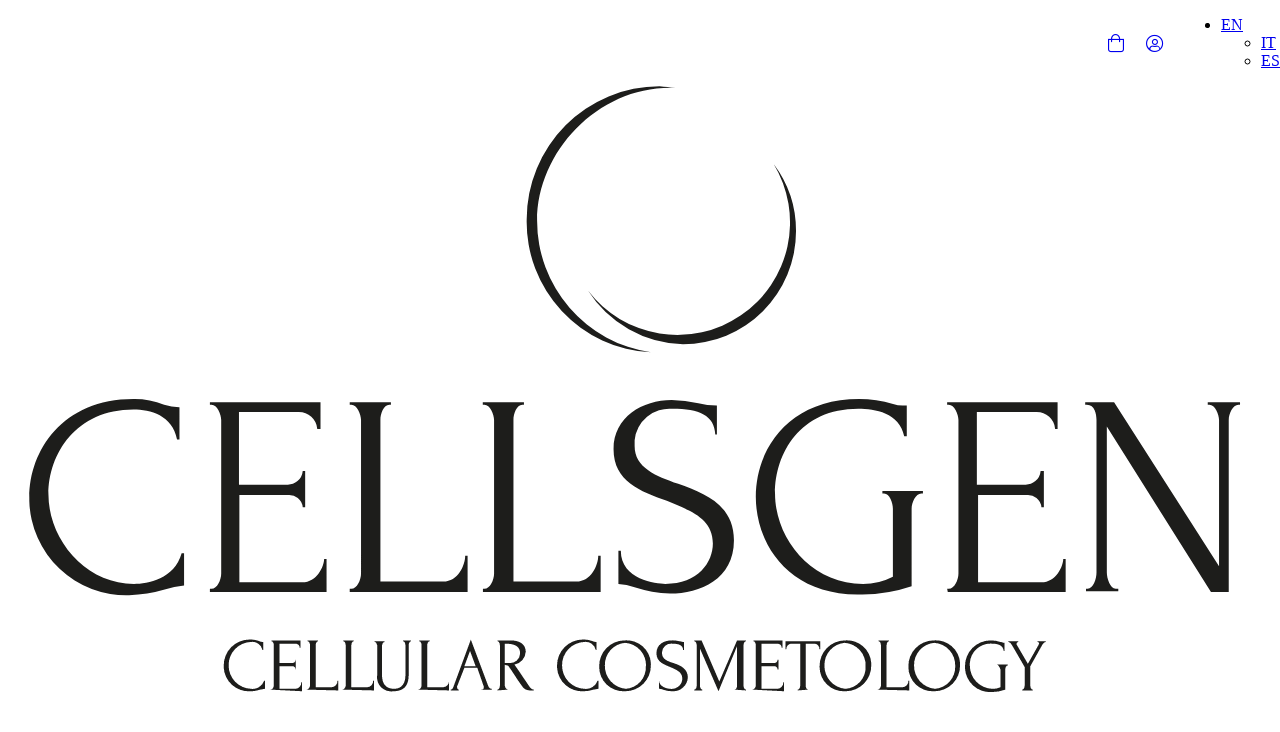

--- FILE ---
content_type: text/html; charset=UTF-8
request_url: https://www.cellsgen.com/product/ferulic-acid-vit-c/
body_size: 26326
content:
<!DOCTYPE html>
<html lang="en-US">
<head>
	<meta charset="UTF-8" />
<meta http-equiv="X-UA-Compatible" content="IE=edge">
	<link rel="pingback" href="https://www.cellsgen.com/xmlrpc.php" />

	<script type="text/javascript">
		document.documentElement.className = 'js';
	</script>
	
	<link rel="preconnect" href="https://fonts.gstatic.com" crossorigin /><style id="et-divi-open-sans-inline-css">/* Original: https://fonts.googleapis.com/css?family=Open+Sans:300italic,400italic,600italic,700italic,800italic,400,300,600,700,800&#038;subset=latin,latin-ext&#038;display=swap *//* User Agent: Mozilla/5.0 (Unknown; Linux x86_64) AppleWebKit/538.1 (KHTML, like Gecko) Safari/538.1 Daum/4.1 */@font-face {font-family: 'Open Sans';font-style: italic;font-weight: 300;font-stretch: normal;font-display: swap;src: url(https://fonts.gstatic.com/s/opensans/v44/memQYaGs126MiZpBA-UFUIcVXSCEkx2cmqvXlWq8tWZ0Pw86hd0Rk5hkWV4exQ.ttf) format('truetype');}@font-face {font-family: 'Open Sans';font-style: italic;font-weight: 400;font-stretch: normal;font-display: swap;src: url(https://fonts.gstatic.com/s/opensans/v44/memQYaGs126MiZpBA-UFUIcVXSCEkx2cmqvXlWq8tWZ0Pw86hd0Rk8ZkWV4exQ.ttf) format('truetype');}@font-face {font-family: 'Open Sans';font-style: italic;font-weight: 600;font-stretch: normal;font-display: swap;src: url(https://fonts.gstatic.com/s/opensans/v44/memQYaGs126MiZpBA-UFUIcVXSCEkx2cmqvXlWq8tWZ0Pw86hd0RkxhjWV4exQ.ttf) format('truetype');}@font-face {font-family: 'Open Sans';font-style: italic;font-weight: 700;font-stretch: normal;font-display: swap;src: url(https://fonts.gstatic.com/s/opensans/v44/memQYaGs126MiZpBA-UFUIcVXSCEkx2cmqvXlWq8tWZ0Pw86hd0RkyFjWV4exQ.ttf) format('truetype');}@font-face {font-family: 'Open Sans';font-style: italic;font-weight: 800;font-stretch: normal;font-display: swap;src: url(https://fonts.gstatic.com/s/opensans/v44/memQYaGs126MiZpBA-UFUIcVXSCEkx2cmqvXlWq8tWZ0Pw86hd0Rk0ZjWV4exQ.ttf) format('truetype');}@font-face {font-family: 'Open Sans';font-style: normal;font-weight: 300;font-stretch: normal;font-display: swap;src: url(https://fonts.gstatic.com/s/opensans/v44/memSYaGs126MiZpBA-UvWbX2vVnXBbObj2OVZyOOSr4dVJWUgsiH0B4uaVc.ttf) format('truetype');}@font-face {font-family: 'Open Sans';font-style: normal;font-weight: 400;font-stretch: normal;font-display: swap;src: url(https://fonts.gstatic.com/s/opensans/v44/memSYaGs126MiZpBA-UvWbX2vVnXBbObj2OVZyOOSr4dVJWUgsjZ0B4uaVc.ttf) format('truetype');}@font-face {font-family: 'Open Sans';font-style: normal;font-weight: 600;font-stretch: normal;font-display: swap;src: url(https://fonts.gstatic.com/s/opensans/v44/memSYaGs126MiZpBA-UvWbX2vVnXBbObj2OVZyOOSr4dVJWUgsgH1x4uaVc.ttf) format('truetype');}@font-face {font-family: 'Open Sans';font-style: normal;font-weight: 700;font-stretch: normal;font-display: swap;src: url(https://fonts.gstatic.com/s/opensans/v44/memSYaGs126MiZpBA-UvWbX2vVnXBbObj2OVZyOOSr4dVJWUgsg-1x4uaVc.ttf) format('truetype');}@font-face {font-family: 'Open Sans';font-style: normal;font-weight: 800;font-stretch: normal;font-display: swap;src: url(https://fonts.gstatic.com/s/opensans/v44/memSYaGs126MiZpBA-UvWbX2vVnXBbObj2OVZyOOSr4dVJWUgshZ1x4uaVc.ttf) format('truetype');}/* User Agent: Mozilla/5.0 (Windows NT 6.1; WOW64; rv:27.0) Gecko/20100101 Firefox/27.0 */@font-face {font-family: 'Open Sans';font-style: italic;font-weight: 300;font-stretch: normal;font-display: swap;src: url(https://fonts.gstatic.com/l/font?kit=memQYaGs126MiZpBA-UFUIcVXSCEkx2cmqvXlWq8tWZ0Pw86hd0Rk5hkWV4exg&skey=743457fe2cc29280&v=v44) format('woff');}@font-face {font-family: 'Open Sans';font-style: italic;font-weight: 400;font-stretch: normal;font-display: swap;src: url(https://fonts.gstatic.com/l/font?kit=memQYaGs126MiZpBA-UFUIcVXSCEkx2cmqvXlWq8tWZ0Pw86hd0Rk8ZkWV4exg&skey=743457fe2cc29280&v=v44) format('woff');}@font-face {font-family: 'Open Sans';font-style: italic;font-weight: 600;font-stretch: normal;font-display: swap;src: url(https://fonts.gstatic.com/l/font?kit=memQYaGs126MiZpBA-UFUIcVXSCEkx2cmqvXlWq8tWZ0Pw86hd0RkxhjWV4exg&skey=743457fe2cc29280&v=v44) format('woff');}@font-face {font-family: 'Open Sans';font-style: italic;font-weight: 700;font-stretch: normal;font-display: swap;src: url(https://fonts.gstatic.com/l/font?kit=memQYaGs126MiZpBA-UFUIcVXSCEkx2cmqvXlWq8tWZ0Pw86hd0RkyFjWV4exg&skey=743457fe2cc29280&v=v44) format('woff');}@font-face {font-family: 'Open Sans';font-style: italic;font-weight: 800;font-stretch: normal;font-display: swap;src: url(https://fonts.gstatic.com/l/font?kit=memQYaGs126MiZpBA-UFUIcVXSCEkx2cmqvXlWq8tWZ0Pw86hd0Rk0ZjWV4exg&skey=743457fe2cc29280&v=v44) format('woff');}@font-face {font-family: 'Open Sans';font-style: normal;font-weight: 300;font-stretch: normal;font-display: swap;src: url(https://fonts.gstatic.com/l/font?kit=memSYaGs126MiZpBA-UvWbX2vVnXBbObj2OVZyOOSr4dVJWUgsiH0B4uaVQ&skey=62c1cbfccc78b4b2&v=v44) format('woff');}@font-face {font-family: 'Open Sans';font-style: normal;font-weight: 400;font-stretch: normal;font-display: swap;src: url(https://fonts.gstatic.com/l/font?kit=memSYaGs126MiZpBA-UvWbX2vVnXBbObj2OVZyOOSr4dVJWUgsjZ0B4uaVQ&skey=62c1cbfccc78b4b2&v=v44) format('woff');}@font-face {font-family: 'Open Sans';font-style: normal;font-weight: 600;font-stretch: normal;font-display: swap;src: url(https://fonts.gstatic.com/l/font?kit=memSYaGs126MiZpBA-UvWbX2vVnXBbObj2OVZyOOSr4dVJWUgsgH1x4uaVQ&skey=62c1cbfccc78b4b2&v=v44) format('woff');}@font-face {font-family: 'Open Sans';font-style: normal;font-weight: 700;font-stretch: normal;font-display: swap;src: url(https://fonts.gstatic.com/l/font?kit=memSYaGs126MiZpBA-UvWbX2vVnXBbObj2OVZyOOSr4dVJWUgsg-1x4uaVQ&skey=62c1cbfccc78b4b2&v=v44) format('woff');}@font-face {font-family: 'Open Sans';font-style: normal;font-weight: 800;font-stretch: normal;font-display: swap;src: url(https://fonts.gstatic.com/l/font?kit=memSYaGs126MiZpBA-UvWbX2vVnXBbObj2OVZyOOSr4dVJWUgshZ1x4uaVQ&skey=62c1cbfccc78b4b2&v=v44) format('woff');}/* User Agent: Mozilla/5.0 (Windows NT 6.3; rv:39.0) Gecko/20100101 Firefox/39.0 */@font-face {font-family: 'Open Sans';font-style: italic;font-weight: 300;font-stretch: normal;font-display: swap;src: url(https://fonts.gstatic.com/s/opensans/v44/memQYaGs126MiZpBA-UFUIcVXSCEkx2cmqvXlWq8tWZ0Pw86hd0Rk5hkWV4ewA.woff2) format('woff2');}@font-face {font-family: 'Open Sans';font-style: italic;font-weight: 400;font-stretch: normal;font-display: swap;src: url(https://fonts.gstatic.com/s/opensans/v44/memQYaGs126MiZpBA-UFUIcVXSCEkx2cmqvXlWq8tWZ0Pw86hd0Rk8ZkWV4ewA.woff2) format('woff2');}@font-face {font-family: 'Open Sans';font-style: italic;font-weight: 600;font-stretch: normal;font-display: swap;src: url(https://fonts.gstatic.com/s/opensans/v44/memQYaGs126MiZpBA-UFUIcVXSCEkx2cmqvXlWq8tWZ0Pw86hd0RkxhjWV4ewA.woff2) format('woff2');}@font-face {font-family: 'Open Sans';font-style: italic;font-weight: 700;font-stretch: normal;font-display: swap;src: url(https://fonts.gstatic.com/s/opensans/v44/memQYaGs126MiZpBA-UFUIcVXSCEkx2cmqvXlWq8tWZ0Pw86hd0RkyFjWV4ewA.woff2) format('woff2');}@font-face {font-family: 'Open Sans';font-style: italic;font-weight: 800;font-stretch: normal;font-display: swap;src: url(https://fonts.gstatic.com/s/opensans/v44/memQYaGs126MiZpBA-UFUIcVXSCEkx2cmqvXlWq8tWZ0Pw86hd0Rk0ZjWV4ewA.woff2) format('woff2');}@font-face {font-family: 'Open Sans';font-style: normal;font-weight: 300;font-stretch: normal;font-display: swap;src: url(https://fonts.gstatic.com/s/opensans/v44/memSYaGs126MiZpBA-UvWbX2vVnXBbObj2OVZyOOSr4dVJWUgsiH0B4uaVI.woff2) format('woff2');}@font-face {font-family: 'Open Sans';font-style: normal;font-weight: 400;font-stretch: normal;font-display: swap;src: url(https://fonts.gstatic.com/s/opensans/v44/memSYaGs126MiZpBA-UvWbX2vVnXBbObj2OVZyOOSr4dVJWUgsjZ0B4uaVI.woff2) format('woff2');}@font-face {font-family: 'Open Sans';font-style: normal;font-weight: 600;font-stretch: normal;font-display: swap;src: url(https://fonts.gstatic.com/s/opensans/v44/memSYaGs126MiZpBA-UvWbX2vVnXBbObj2OVZyOOSr4dVJWUgsgH1x4uaVI.woff2) format('woff2');}@font-face {font-family: 'Open Sans';font-style: normal;font-weight: 700;font-stretch: normal;font-display: swap;src: url(https://fonts.gstatic.com/s/opensans/v44/memSYaGs126MiZpBA-UvWbX2vVnXBbObj2OVZyOOSr4dVJWUgsg-1x4uaVI.woff2) format('woff2');}@font-face {font-family: 'Open Sans';font-style: normal;font-weight: 800;font-stretch: normal;font-display: swap;src: url(https://fonts.gstatic.com/s/opensans/v44/memSYaGs126MiZpBA-UvWbX2vVnXBbObj2OVZyOOSr4dVJWUgshZ1x4uaVI.woff2) format('woff2');}</style><style id="et-builder-googlefonts-cached-inline">/* Original: https://fonts.googleapis.com/css?family=Gothic+A1:100,200,300,regular,500,600,700,800,900|Lato:100,100italic,300,300italic,regular,italic,700,700italic,900,900italic|Forum:regular&#038;subset=latin,latin-ext&#038;display=swap *//* User Agent: Mozilla/5.0 (Unknown; Linux x86_64) AppleWebKit/538.1 (KHTML, like Gecko) Safari/538.1 Daum/4.1 */@font-face {font-family: 'Forum';font-style: normal;font-weight: 400;font-display: swap;src: url(https://fonts.gstatic.com/s/forum/v19/6aey4Ky-Vb8Ew8IfOpc.ttf) format('truetype');}@font-face {font-family: 'Gothic A1';font-style: normal;font-weight: 100;font-display: swap;src: url(https://fonts.gstatic.com/s/gothica1/v18/CSR74z5ZnPydRjlCCwlCCPcjaNM.ttf) format('truetype');}@font-face {font-family: 'Gothic A1';font-style: normal;font-weight: 200;font-display: swap;src: url(https://fonts.gstatic.com/s/gothica1/v18/CSR44z5ZnPydRjlCCwlCpOY6QfN-.ttf) format('truetype');}@font-face {font-family: 'Gothic A1';font-style: normal;font-weight: 300;font-display: swap;src: url(https://fonts.gstatic.com/s/gothica1/v18/CSR44z5ZnPydRjlCCwlCwOU6QfN-.ttf) format('truetype');}@font-face {font-family: 'Gothic A1';font-style: normal;font-weight: 400;font-display: swap;src: url(https://fonts.gstatic.com/s/gothica1/v18/CSR94z5ZnPydRjlCCwlKZccq.ttf) format('truetype');}@font-face {font-family: 'Gothic A1';font-style: normal;font-weight: 500;font-display: swap;src: url(https://fonts.gstatic.com/s/gothica1/v18/CSR44z5ZnPydRjlCCwlCmOQ6QfN-.ttf) format('truetype');}@font-face {font-family: 'Gothic A1';font-style: normal;font-weight: 600;font-display: swap;src: url(https://fonts.gstatic.com/s/gothica1/v18/CSR44z5ZnPydRjlCCwlCtOM6QfN-.ttf) format('truetype');}@font-face {font-family: 'Gothic A1';font-style: normal;font-weight: 700;font-display: swap;src: url(https://fonts.gstatic.com/s/gothica1/v18/CSR44z5ZnPydRjlCCwlC0OI6QfN-.ttf) format('truetype');}@font-face {font-family: 'Gothic A1';font-style: normal;font-weight: 800;font-display: swap;src: url(https://fonts.gstatic.com/s/gothica1/v18/CSR44z5ZnPydRjlCCwlCzOE6QfN-.ttf) format('truetype');}@font-face {font-family: 'Gothic A1';font-style: normal;font-weight: 900;font-display: swap;src: url(https://fonts.gstatic.com/s/gothica1/v18/CSR44z5ZnPydRjlCCwlC6OA6QfN-.ttf) format('truetype');}@font-face {font-family: 'Lato';font-style: italic;font-weight: 100;font-display: swap;src: url(https://fonts.gstatic.com/s/lato/v25/S6u-w4BMUTPHjxsIPx-mPCc.ttf) format('truetype');}@font-face {font-family: 'Lato';font-style: italic;font-weight: 300;font-display: swap;src: url(https://fonts.gstatic.com/s/lato/v25/S6u_w4BMUTPHjxsI9w2_FQfo.ttf) format('truetype');}@font-face {font-family: 'Lato';font-style: italic;font-weight: 400;font-display: swap;src: url(https://fonts.gstatic.com/s/lato/v25/S6u8w4BMUTPHjxsAUi-v.ttf) format('truetype');}@font-face {font-family: 'Lato';font-style: italic;font-weight: 700;font-display: swap;src: url(https://fonts.gstatic.com/s/lato/v25/S6u_w4BMUTPHjxsI5wq_FQfo.ttf) format('truetype');}@font-face {font-family: 'Lato';font-style: italic;font-weight: 900;font-display: swap;src: url(https://fonts.gstatic.com/s/lato/v25/S6u_w4BMUTPHjxsI3wi_FQfo.ttf) format('truetype');}@font-face {font-family: 'Lato';font-style: normal;font-weight: 100;font-display: swap;src: url(https://fonts.gstatic.com/s/lato/v25/S6u8w4BMUTPHh30AUi-v.ttf) format('truetype');}@font-face {font-family: 'Lato';font-style: normal;font-weight: 300;font-display: swap;src: url(https://fonts.gstatic.com/s/lato/v25/S6u9w4BMUTPHh7USSwaPHA.ttf) format('truetype');}@font-face {font-family: 'Lato';font-style: normal;font-weight: 400;font-display: swap;src: url(https://fonts.gstatic.com/s/lato/v25/S6uyw4BMUTPHjxAwWw.ttf) format('truetype');}@font-face {font-family: 'Lato';font-style: normal;font-weight: 700;font-display: swap;src: url(https://fonts.gstatic.com/s/lato/v25/S6u9w4BMUTPHh6UVSwaPHA.ttf) format('truetype');}@font-face {font-family: 'Lato';font-style: normal;font-weight: 900;font-display: swap;src: url(https://fonts.gstatic.com/s/lato/v25/S6u9w4BMUTPHh50XSwaPHA.ttf) format('truetype');}/* User Agent: Mozilla/5.0 (Windows NT 6.1; WOW64; rv:27.0) Gecko/20100101 Firefox/27.0 */@font-face {font-family: 'Forum';font-style: normal;font-weight: 400;font-display: swap;src: url(https://fonts.gstatic.com/l/font?kit=6aey4Ky-Vb8Ew8IfOpQ&skey=85e1828a547f7984&v=v19) format('woff');}@font-face {font-family: 'Gothic A1';font-style: normal;font-weight: 100;font-display: swap;src: url(https://fonts.gstatic.com/l/font?kit=CSR74z5ZnPydRjlCCwlCCPcjaNA&skey=aed5aef5ee6c39e9&v=v18) format('woff');}@font-face {font-family: 'Gothic A1';font-style: normal;font-weight: 200;font-display: swap;src: url(https://fonts.gstatic.com/l/font?kit=CSR44z5ZnPydRjlCCwlCpOY6QfN9&skey=22cb706f135d56c&v=v18) format('woff');}@font-face {font-family: 'Gothic A1';font-style: normal;font-weight: 300;font-display: swap;src: url(https://fonts.gstatic.com/l/font?kit=CSR44z5ZnPydRjlCCwlCwOU6QfN9&skey=b72f9ff56d0df0b2&v=v18) format('woff');}@font-face {font-family: 'Gothic A1';font-style: normal;font-weight: 400;font-display: swap;src: url(https://fonts.gstatic.com/l/font?kit=CSR94z5ZnPydRjlCCwlKZccp&skey=1af563512a1075cb&v=v18) format('woff');}@font-face {font-family: 'Gothic A1';font-style: normal;font-weight: 500;font-display: swap;src: url(https://fonts.gstatic.com/l/font?kit=CSR44z5ZnPydRjlCCwlCmOQ6QfN9&skey=281dc522e2205412&v=v18) format('woff');}@font-face {font-family: 'Gothic A1';font-style: normal;font-weight: 600;font-display: swap;src: url(https://fonts.gstatic.com/l/font?kit=CSR44z5ZnPydRjlCCwlCtOM6QfN9&skey=7778aa6aaecbbf52&v=v18) format('woff');}@font-face {font-family: 'Gothic A1';font-style: normal;font-weight: 700;font-display: swap;src: url(https://fonts.gstatic.com/l/font?kit=CSR44z5ZnPydRjlCCwlC0OI6QfN9&skey=5147d2c0bc1a53be&v=v18) format('woff');}@font-face {font-family: 'Gothic A1';font-style: normal;font-weight: 800;font-display: swap;src: url(https://fonts.gstatic.com/l/font?kit=CSR44z5ZnPydRjlCCwlCzOE6QfN9&skey=57a46494d1449b7d&v=v18) format('woff');}@font-face {font-family: 'Gothic A1';font-style: normal;font-weight: 900;font-display: swap;src: url(https://fonts.gstatic.com/l/font?kit=CSR44z5ZnPydRjlCCwlC6OA6QfN9&skey=860729d6e445984a&v=v18) format('woff');}@font-face {font-family: 'Lato';font-style: italic;font-weight: 100;font-display: swap;src: url(https://fonts.gstatic.com/l/font?kit=S6u-w4BMUTPHjxsIPx-mPCQ&skey=3404b88e33a27f67&v=v25) format('woff');}@font-face {font-family: 'Lato';font-style: italic;font-weight: 300;font-display: swap;src: url(https://fonts.gstatic.com/l/font?kit=S6u_w4BMUTPHjxsI9w2_FQfr&skey=8107d606b7e3d38e&v=v25) format('woff');}@font-face {font-family: 'Lato';font-style: italic;font-weight: 400;font-display: swap;src: url(https://fonts.gstatic.com/l/font?kit=S6u8w4BMUTPHjxsAUi-s&skey=51512958f8cff7a8&v=v25) format('woff');}@font-face {font-family: 'Lato';font-style: italic;font-weight: 700;font-display: swap;src: url(https://fonts.gstatic.com/l/font?kit=S6u_w4BMUTPHjxsI5wq_FQfr&skey=5334e9c0b67702e2&v=v25) format('woff');}@font-face {font-family: 'Lato';font-style: italic;font-weight: 900;font-display: swap;src: url(https://fonts.gstatic.com/l/font?kit=S6u_w4BMUTPHjxsI3wi_FQfr&skey=4066143815f8bfc2&v=v25) format('woff');}@font-face {font-family: 'Lato';font-style: normal;font-weight: 100;font-display: swap;src: url(https://fonts.gstatic.com/l/font?kit=S6u8w4BMUTPHh30AUi-s&skey=cfa1ba7b04a1ba34&v=v25) format('woff');}@font-face {font-family: 'Lato';font-style: normal;font-weight: 300;font-display: swap;src: url(https://fonts.gstatic.com/l/font?kit=S6u9w4BMUTPHh7USSwaPHw&skey=91f32e07d083dd3a&v=v25) format('woff');}@font-face {font-family: 'Lato';font-style: normal;font-weight: 400;font-display: swap;src: url(https://fonts.gstatic.com/l/font?kit=S6uyw4BMUTPHjxAwWA&skey=2d58b92a99e1c086&v=v25) format('woff');}@font-face {font-family: 'Lato';font-style: normal;font-weight: 700;font-display: swap;src: url(https://fonts.gstatic.com/l/font?kit=S6u9w4BMUTPHh6UVSwaPHw&skey=3480a19627739c0d&v=v25) format('woff');}@font-face {font-family: 'Lato';font-style: normal;font-weight: 900;font-display: swap;src: url(https://fonts.gstatic.com/l/font?kit=S6u9w4BMUTPHh50XSwaPHw&skey=d01acf708cb3b73b&v=v25) format('woff');}/* User Agent: Mozilla/5.0 (Windows NT 6.3; rv:39.0) Gecko/20100101 Firefox/39.0 */@font-face {font-family: 'Forum';font-style: normal;font-weight: 400;font-display: swap;src: url(https://fonts.gstatic.com/s/forum/v19/6aey4Ky-Vb8Ew8IfOpI.woff2) format('woff2');}@font-face {font-family: 'Gothic A1';font-style: normal;font-weight: 100;font-display: swap;src: url(https://fonts.gstatic.com/s/gothica1/v18/CSR74z5ZnPydRjlCCwlCCPcjaNY.woff2) format('woff2');}@font-face {font-family: 'Gothic A1';font-style: normal;font-weight: 200;font-display: swap;src: url(https://fonts.gstatic.com/s/gothica1/v18/CSR44z5ZnPydRjlCCwlCpOY6QfN7.woff2) format('woff2');}@font-face {font-family: 'Gothic A1';font-style: normal;font-weight: 300;font-display: swap;src: url(https://fonts.gstatic.com/s/gothica1/v18/CSR44z5ZnPydRjlCCwlCwOU6QfN7.woff2) format('woff2');}@font-face {font-family: 'Gothic A1';font-style: normal;font-weight: 400;font-display: swap;src: url(https://fonts.gstatic.com/s/gothica1/v18/CSR94z5ZnPydRjlCCwlKZccv.woff2) format('woff2');}@font-face {font-family: 'Gothic A1';font-style: normal;font-weight: 500;font-display: swap;src: url(https://fonts.gstatic.com/s/gothica1/v18/CSR44z5ZnPydRjlCCwlCmOQ6QfN7.woff2) format('woff2');}@font-face {font-family: 'Gothic A1';font-style: normal;font-weight: 600;font-display: swap;src: url(https://fonts.gstatic.com/s/gothica1/v18/CSR44z5ZnPydRjlCCwlCtOM6QfN7.woff2) format('woff2');}@font-face {font-family: 'Gothic A1';font-style: normal;font-weight: 700;font-display: swap;src: url(https://fonts.gstatic.com/s/gothica1/v18/CSR44z5ZnPydRjlCCwlC0OI6QfN7.woff2) format('woff2');}@font-face {font-family: 'Gothic A1';font-style: normal;font-weight: 800;font-display: swap;src: url(https://fonts.gstatic.com/s/gothica1/v18/CSR44z5ZnPydRjlCCwlCzOE6QfN7.woff2) format('woff2');}@font-face {font-family: 'Gothic A1';font-style: normal;font-weight: 900;font-display: swap;src: url(https://fonts.gstatic.com/s/gothica1/v18/CSR44z5ZnPydRjlCCwlC6OA6QfN7.woff2) format('woff2');}@font-face {font-family: 'Lato';font-style: italic;font-weight: 100;font-display: swap;src: url(https://fonts.gstatic.com/s/lato/v25/S6u-w4BMUTPHjxsIPx-mPCI.woff2) format('woff2');}@font-face {font-family: 'Lato';font-style: italic;font-weight: 300;font-display: swap;src: url(https://fonts.gstatic.com/s/lato/v25/S6u_w4BMUTPHjxsI9w2_FQft.woff2) format('woff2');}@font-face {font-family: 'Lato';font-style: italic;font-weight: 400;font-display: swap;src: url(https://fonts.gstatic.com/s/lato/v25/S6u8w4BMUTPHjxsAUi-q.woff2) format('woff2');}@font-face {font-family: 'Lato';font-style: italic;font-weight: 700;font-display: swap;src: url(https://fonts.gstatic.com/s/lato/v25/S6u_w4BMUTPHjxsI5wq_FQft.woff2) format('woff2');}@font-face {font-family: 'Lato';font-style: italic;font-weight: 900;font-display: swap;src: url(https://fonts.gstatic.com/s/lato/v25/S6u_w4BMUTPHjxsI3wi_FQft.woff2) format('woff2');}@font-face {font-family: 'Lato';font-style: normal;font-weight: 100;font-display: swap;src: url(https://fonts.gstatic.com/s/lato/v25/S6u8w4BMUTPHh30AUi-q.woff2) format('woff2');}@font-face {font-family: 'Lato';font-style: normal;font-weight: 300;font-display: swap;src: url(https://fonts.gstatic.com/s/lato/v25/S6u9w4BMUTPHh7USSwaPGQ.woff2) format('woff2');}@font-face {font-family: 'Lato';font-style: normal;font-weight: 400;font-display: swap;src: url(https://fonts.gstatic.com/s/lato/v25/S6uyw4BMUTPHjxAwXg.woff2) format('woff2');}@font-face {font-family: 'Lato';font-style: normal;font-weight: 700;font-display: swap;src: url(https://fonts.gstatic.com/s/lato/v25/S6u9w4BMUTPHh6UVSwaPGQ.woff2) format('woff2');}@font-face {font-family: 'Lato';font-style: normal;font-weight: 900;font-display: swap;src: url(https://fonts.gstatic.com/s/lato/v25/S6u9w4BMUTPHh50XSwaPGQ.woff2) format('woff2');}</style><meta name='robots' content='index, follow, max-image-preview:large, max-snippet:-1, max-video-preview:-1' />
<link rel="alternate" hreflang="en" href="https://www.cellsgen.com/product/ferulic-acid-vit-c/" />
<link rel="alternate" hreflang="it" href="https://www.cellsgen.com/it/prodotto/ferulic-acid-vit-c/" />
<link rel="alternate" hreflang="es" href="https://www.cellsgen.com/es/producto/ferulic-acid-vit-c/" />
<link rel="alternate" hreflang="x-default" href="https://www.cellsgen.com/product/ferulic-acid-vit-c/" />
<script type="text/javascript">
			let jqueryParams=[],jQuery=function(r){return jqueryParams=[...jqueryParams,r],jQuery},$=function(r){return jqueryParams=[...jqueryParams,r],$};window.jQuery=jQuery,window.$=jQuery;let customHeadScripts=!1;jQuery.fn=jQuery.prototype={},$.fn=jQuery.prototype={},jQuery.noConflict=function(r){if(window.jQuery)return jQuery=window.jQuery,$=window.jQuery,customHeadScripts=!0,jQuery.noConflict},jQuery.ready=function(r){jqueryParams=[...jqueryParams,r]},$.ready=function(r){jqueryParams=[...jqueryParams,r]},jQuery.load=function(r){jqueryParams=[...jqueryParams,r]},$.load=function(r){jqueryParams=[...jqueryParams,r]},jQuery.fn.ready=function(r){jqueryParams=[...jqueryParams,r]},$.fn.ready=function(r){jqueryParams=[...jqueryParams,r]};</script>
	<!-- This site is optimized with the Yoast SEO plugin v22.8 - https://yoast.com/wordpress/plugins/seo/ -->
	<title>FERULIC ACID + VIT C - Cellsgen</title>
	<link rel="canonical" href="https://www.cellsgen.com/product/ferulic-acid-vit-c/" />
	<meta property="og:locale" content="en_US" />
	<meta property="og:type" content="article" />
	<meta property="og:title" content="FERULIC ACID + VIT C - Cellsgen" />
	<meta property="og:description" content="Age Defence &amp; Skin Renewal - 30 ml" />
	<meta property="og:url" content="https://www.cellsgen.com/product/ferulic-acid-vit-c/" />
	<meta property="og:site_name" content="Cellsgen" />
	<meta property="article:modified_time" content="2024-07-19T11:25:57+00:00" />
	<meta name="twitter:card" content="summary_large_image" />
	<script type="application/ld+json" class="yoast-schema-graph">{"@context":"https://schema.org","@graph":[{"@type":"WebPage","@id":"https://www.cellsgen.com/product/ferulic-acid-vit-c/","url":"https://www.cellsgen.com/product/ferulic-acid-vit-c/","name":"FERULIC ACID + VIT C - Cellsgen","isPartOf":{"@id":"https://www.cellsgen.com/#website"},"datePublished":"2022-04-11T15:23:12+00:00","dateModified":"2024-07-19T11:25:57+00:00","breadcrumb":{"@id":"https://www.cellsgen.com/product/ferulic-acid-vit-c/#breadcrumb"},"inLanguage":"en-US","potentialAction":[{"@type":"ReadAction","target":["https://www.cellsgen.com/product/ferulic-acid-vit-c/"]}]},{"@type":"BreadcrumbList","@id":"https://www.cellsgen.com/product/ferulic-acid-vit-c/#breadcrumb","itemListElement":[{"@type":"ListItem","position":1,"name":"Inicio","item":"https://www.cellsgen.com/"},{"@type":"ListItem","position":2,"name":"Shop","item":"https://www.cellsgen.com/shop/"},{"@type":"ListItem","position":3,"name":"FERULIC ACID + VIT C"}]},{"@type":"WebSite","@id":"https://www.cellsgen.com/#website","url":"https://www.cellsgen.com/","name":"Cellsgen","description":"Cellular cosmetology, the medical skin care.","potentialAction":[{"@type":"SearchAction","target":{"@type":"EntryPoint","urlTemplate":"https://www.cellsgen.com/?s={search_term_string}"},"query-input":"required name=search_term_string"}],"inLanguage":"en-US"}]}</script>
	<!-- / Yoast SEO plugin. -->


<link rel="alternate" type="application/rss+xml" title="Cellsgen &raquo; Feed" href="https://www.cellsgen.com/feed/" />
<link rel="alternate" type="application/rss+xml" title="Cellsgen &raquo; Comments Feed" href="https://www.cellsgen.com/comments/feed/" />
<meta content="Divi Child v.1.0.0" name="generator"/><link rel='stylesheet' id='wp-block-library-css' href='https://www.cellsgen.com/wp-includes/css/dist/block-library/style.min.css?ver=6.5.4' type='text/css' media='all' />
<style id='wp-block-library-theme-inline-css' type='text/css'>
.wp-block-audio figcaption{color:#555;font-size:13px;text-align:center}.is-dark-theme .wp-block-audio figcaption{color:#ffffffa6}.wp-block-audio{margin:0 0 1em}.wp-block-code{border:1px solid #ccc;border-radius:4px;font-family:Menlo,Consolas,monaco,monospace;padding:.8em 1em}.wp-block-embed figcaption{color:#555;font-size:13px;text-align:center}.is-dark-theme .wp-block-embed figcaption{color:#ffffffa6}.wp-block-embed{margin:0 0 1em}.blocks-gallery-caption{color:#555;font-size:13px;text-align:center}.is-dark-theme .blocks-gallery-caption{color:#ffffffa6}.wp-block-image figcaption{color:#555;font-size:13px;text-align:center}.is-dark-theme .wp-block-image figcaption{color:#ffffffa6}.wp-block-image{margin:0 0 1em}.wp-block-pullquote{border-bottom:4px solid;border-top:4px solid;color:currentColor;margin-bottom:1.75em}.wp-block-pullquote cite,.wp-block-pullquote footer,.wp-block-pullquote__citation{color:currentColor;font-size:.8125em;font-style:normal;text-transform:uppercase}.wp-block-quote{border-left:.25em solid;margin:0 0 1.75em;padding-left:1em}.wp-block-quote cite,.wp-block-quote footer{color:currentColor;font-size:.8125em;font-style:normal;position:relative}.wp-block-quote.has-text-align-right{border-left:none;border-right:.25em solid;padding-left:0;padding-right:1em}.wp-block-quote.has-text-align-center{border:none;padding-left:0}.wp-block-quote.is-large,.wp-block-quote.is-style-large,.wp-block-quote.is-style-plain{border:none}.wp-block-search .wp-block-search__label{font-weight:700}.wp-block-search__button{border:1px solid #ccc;padding:.375em .625em}:where(.wp-block-group.has-background){padding:1.25em 2.375em}.wp-block-separator.has-css-opacity{opacity:.4}.wp-block-separator{border:none;border-bottom:2px solid;margin-left:auto;margin-right:auto}.wp-block-separator.has-alpha-channel-opacity{opacity:1}.wp-block-separator:not(.is-style-wide):not(.is-style-dots){width:100px}.wp-block-separator.has-background:not(.is-style-dots){border-bottom:none;height:1px}.wp-block-separator.has-background:not(.is-style-wide):not(.is-style-dots){height:2px}.wp-block-table{margin:0 0 1em}.wp-block-table td,.wp-block-table th{word-break:normal}.wp-block-table figcaption{color:#555;font-size:13px;text-align:center}.is-dark-theme .wp-block-table figcaption{color:#ffffffa6}.wp-block-video figcaption{color:#555;font-size:13px;text-align:center}.is-dark-theme .wp-block-video figcaption{color:#ffffffa6}.wp-block-video{margin:0 0 1em}.wp-block-template-part.has-background{margin-bottom:0;margin-top:0;padding:1.25em 2.375em}
</style>
<style id='global-styles-inline-css' type='text/css'>
body{--wp--preset--color--black: #000000;--wp--preset--color--cyan-bluish-gray: #abb8c3;--wp--preset--color--white: #ffffff;--wp--preset--color--pale-pink: #f78da7;--wp--preset--color--vivid-red: #cf2e2e;--wp--preset--color--luminous-vivid-orange: #ff6900;--wp--preset--color--luminous-vivid-amber: #fcb900;--wp--preset--color--light-green-cyan: #7bdcb5;--wp--preset--color--vivid-green-cyan: #00d084;--wp--preset--color--pale-cyan-blue: #8ed1fc;--wp--preset--color--vivid-cyan-blue: #0693e3;--wp--preset--color--vivid-purple: #9b51e0;--wp--preset--gradient--vivid-cyan-blue-to-vivid-purple: linear-gradient(135deg,rgba(6,147,227,1) 0%,rgb(155,81,224) 100%);--wp--preset--gradient--light-green-cyan-to-vivid-green-cyan: linear-gradient(135deg,rgb(122,220,180) 0%,rgb(0,208,130) 100%);--wp--preset--gradient--luminous-vivid-amber-to-luminous-vivid-orange: linear-gradient(135deg,rgba(252,185,0,1) 0%,rgba(255,105,0,1) 100%);--wp--preset--gradient--luminous-vivid-orange-to-vivid-red: linear-gradient(135deg,rgba(255,105,0,1) 0%,rgb(207,46,46) 100%);--wp--preset--gradient--very-light-gray-to-cyan-bluish-gray: linear-gradient(135deg,rgb(238,238,238) 0%,rgb(169,184,195) 100%);--wp--preset--gradient--cool-to-warm-spectrum: linear-gradient(135deg,rgb(74,234,220) 0%,rgb(151,120,209) 20%,rgb(207,42,186) 40%,rgb(238,44,130) 60%,rgb(251,105,98) 80%,rgb(254,248,76) 100%);--wp--preset--gradient--blush-light-purple: linear-gradient(135deg,rgb(255,206,236) 0%,rgb(152,150,240) 100%);--wp--preset--gradient--blush-bordeaux: linear-gradient(135deg,rgb(254,205,165) 0%,rgb(254,45,45) 50%,rgb(107,0,62) 100%);--wp--preset--gradient--luminous-dusk: linear-gradient(135deg,rgb(255,203,112) 0%,rgb(199,81,192) 50%,rgb(65,88,208) 100%);--wp--preset--gradient--pale-ocean: linear-gradient(135deg,rgb(255,245,203) 0%,rgb(182,227,212) 50%,rgb(51,167,181) 100%);--wp--preset--gradient--electric-grass: linear-gradient(135deg,rgb(202,248,128) 0%,rgb(113,206,126) 100%);--wp--preset--gradient--midnight: linear-gradient(135deg,rgb(2,3,129) 0%,rgb(40,116,252) 100%);--wp--preset--font-size--small: 13px;--wp--preset--font-size--medium: 20px;--wp--preset--font-size--large: 36px;--wp--preset--font-size--x-large: 42px;--wp--preset--font-family--inter: "Inter", sans-serif;--wp--preset--font-family--cardo: Cardo;--wp--preset--spacing--20: 0.44rem;--wp--preset--spacing--30: 0.67rem;--wp--preset--spacing--40: 1rem;--wp--preset--spacing--50: 1.5rem;--wp--preset--spacing--60: 2.25rem;--wp--preset--spacing--70: 3.38rem;--wp--preset--spacing--80: 5.06rem;--wp--preset--shadow--natural: 6px 6px 9px rgba(0, 0, 0, 0.2);--wp--preset--shadow--deep: 12px 12px 50px rgba(0, 0, 0, 0.4);--wp--preset--shadow--sharp: 6px 6px 0px rgba(0, 0, 0, 0.2);--wp--preset--shadow--outlined: 6px 6px 0px -3px rgba(255, 255, 255, 1), 6px 6px rgba(0, 0, 0, 1);--wp--preset--shadow--crisp: 6px 6px 0px rgba(0, 0, 0, 1);}body { margin: 0;--wp--style--global--content-size: 823px;--wp--style--global--wide-size: 1080px; }.wp-site-blocks > .alignleft { float: left; margin-right: 2em; }.wp-site-blocks > .alignright { float: right; margin-left: 2em; }.wp-site-blocks > .aligncenter { justify-content: center; margin-left: auto; margin-right: auto; }:where(.is-layout-flex){gap: 0.5em;}:where(.is-layout-grid){gap: 0.5em;}body .is-layout-flow > .alignleft{float: left;margin-inline-start: 0;margin-inline-end: 2em;}body .is-layout-flow > .alignright{float: right;margin-inline-start: 2em;margin-inline-end: 0;}body .is-layout-flow > .aligncenter{margin-left: auto !important;margin-right: auto !important;}body .is-layout-constrained > .alignleft{float: left;margin-inline-start: 0;margin-inline-end: 2em;}body .is-layout-constrained > .alignright{float: right;margin-inline-start: 2em;margin-inline-end: 0;}body .is-layout-constrained > .aligncenter{margin-left: auto !important;margin-right: auto !important;}body .is-layout-constrained > :where(:not(.alignleft):not(.alignright):not(.alignfull)){max-width: var(--wp--style--global--content-size);margin-left: auto !important;margin-right: auto !important;}body .is-layout-constrained > .alignwide{max-width: var(--wp--style--global--wide-size);}body .is-layout-flex{display: flex;}body .is-layout-flex{flex-wrap: wrap;align-items: center;}body .is-layout-flex > *{margin: 0;}body .is-layout-grid{display: grid;}body .is-layout-grid > *{margin: 0;}body{padding-top: 0px;padding-right: 0px;padding-bottom: 0px;padding-left: 0px;}.wp-element-button, .wp-block-button__link{background-color: #32373c;border-width: 0;color: #fff;font-family: inherit;font-size: inherit;line-height: inherit;padding: calc(0.667em + 2px) calc(1.333em + 2px);text-decoration: none;}.has-black-color{color: var(--wp--preset--color--black) !important;}.has-cyan-bluish-gray-color{color: var(--wp--preset--color--cyan-bluish-gray) !important;}.has-white-color{color: var(--wp--preset--color--white) !important;}.has-pale-pink-color{color: var(--wp--preset--color--pale-pink) !important;}.has-vivid-red-color{color: var(--wp--preset--color--vivid-red) !important;}.has-luminous-vivid-orange-color{color: var(--wp--preset--color--luminous-vivid-orange) !important;}.has-luminous-vivid-amber-color{color: var(--wp--preset--color--luminous-vivid-amber) !important;}.has-light-green-cyan-color{color: var(--wp--preset--color--light-green-cyan) !important;}.has-vivid-green-cyan-color{color: var(--wp--preset--color--vivid-green-cyan) !important;}.has-pale-cyan-blue-color{color: var(--wp--preset--color--pale-cyan-blue) !important;}.has-vivid-cyan-blue-color{color: var(--wp--preset--color--vivid-cyan-blue) !important;}.has-vivid-purple-color{color: var(--wp--preset--color--vivid-purple) !important;}.has-black-background-color{background-color: var(--wp--preset--color--black) !important;}.has-cyan-bluish-gray-background-color{background-color: var(--wp--preset--color--cyan-bluish-gray) !important;}.has-white-background-color{background-color: var(--wp--preset--color--white) !important;}.has-pale-pink-background-color{background-color: var(--wp--preset--color--pale-pink) !important;}.has-vivid-red-background-color{background-color: var(--wp--preset--color--vivid-red) !important;}.has-luminous-vivid-orange-background-color{background-color: var(--wp--preset--color--luminous-vivid-orange) !important;}.has-luminous-vivid-amber-background-color{background-color: var(--wp--preset--color--luminous-vivid-amber) !important;}.has-light-green-cyan-background-color{background-color: var(--wp--preset--color--light-green-cyan) !important;}.has-vivid-green-cyan-background-color{background-color: var(--wp--preset--color--vivid-green-cyan) !important;}.has-pale-cyan-blue-background-color{background-color: var(--wp--preset--color--pale-cyan-blue) !important;}.has-vivid-cyan-blue-background-color{background-color: var(--wp--preset--color--vivid-cyan-blue) !important;}.has-vivid-purple-background-color{background-color: var(--wp--preset--color--vivid-purple) !important;}.has-black-border-color{border-color: var(--wp--preset--color--black) !important;}.has-cyan-bluish-gray-border-color{border-color: var(--wp--preset--color--cyan-bluish-gray) !important;}.has-white-border-color{border-color: var(--wp--preset--color--white) !important;}.has-pale-pink-border-color{border-color: var(--wp--preset--color--pale-pink) !important;}.has-vivid-red-border-color{border-color: var(--wp--preset--color--vivid-red) !important;}.has-luminous-vivid-orange-border-color{border-color: var(--wp--preset--color--luminous-vivid-orange) !important;}.has-luminous-vivid-amber-border-color{border-color: var(--wp--preset--color--luminous-vivid-amber) !important;}.has-light-green-cyan-border-color{border-color: var(--wp--preset--color--light-green-cyan) !important;}.has-vivid-green-cyan-border-color{border-color: var(--wp--preset--color--vivid-green-cyan) !important;}.has-pale-cyan-blue-border-color{border-color: var(--wp--preset--color--pale-cyan-blue) !important;}.has-vivid-cyan-blue-border-color{border-color: var(--wp--preset--color--vivid-cyan-blue) !important;}.has-vivid-purple-border-color{border-color: var(--wp--preset--color--vivid-purple) !important;}.has-vivid-cyan-blue-to-vivid-purple-gradient-background{background: var(--wp--preset--gradient--vivid-cyan-blue-to-vivid-purple) !important;}.has-light-green-cyan-to-vivid-green-cyan-gradient-background{background: var(--wp--preset--gradient--light-green-cyan-to-vivid-green-cyan) !important;}.has-luminous-vivid-amber-to-luminous-vivid-orange-gradient-background{background: var(--wp--preset--gradient--luminous-vivid-amber-to-luminous-vivid-orange) !important;}.has-luminous-vivid-orange-to-vivid-red-gradient-background{background: var(--wp--preset--gradient--luminous-vivid-orange-to-vivid-red) !important;}.has-very-light-gray-to-cyan-bluish-gray-gradient-background{background: var(--wp--preset--gradient--very-light-gray-to-cyan-bluish-gray) !important;}.has-cool-to-warm-spectrum-gradient-background{background: var(--wp--preset--gradient--cool-to-warm-spectrum) !important;}.has-blush-light-purple-gradient-background{background: var(--wp--preset--gradient--blush-light-purple) !important;}.has-blush-bordeaux-gradient-background{background: var(--wp--preset--gradient--blush-bordeaux) !important;}.has-luminous-dusk-gradient-background{background: var(--wp--preset--gradient--luminous-dusk) !important;}.has-pale-ocean-gradient-background{background: var(--wp--preset--gradient--pale-ocean) !important;}.has-electric-grass-gradient-background{background: var(--wp--preset--gradient--electric-grass) !important;}.has-midnight-gradient-background{background: var(--wp--preset--gradient--midnight) !important;}.has-small-font-size{font-size: var(--wp--preset--font-size--small) !important;}.has-medium-font-size{font-size: var(--wp--preset--font-size--medium) !important;}.has-large-font-size{font-size: var(--wp--preset--font-size--large) !important;}.has-x-large-font-size{font-size: var(--wp--preset--font-size--x-large) !important;}.has-inter-font-family{font-family: var(--wp--preset--font-family--inter) !important;}.has-cardo-font-family{font-family: var(--wp--preset--font-family--cardo) !important;}
.wp-block-navigation a:where(:not(.wp-element-button)){color: inherit;}
:where(.wp-block-post-template.is-layout-flex){gap: 1.25em;}:where(.wp-block-post-template.is-layout-grid){gap: 1.25em;}
:where(.wp-block-columns.is-layout-flex){gap: 2em;}:where(.wp-block-columns.is-layout-grid){gap: 2em;}
.wp-block-pullquote{font-size: 1.5em;line-height: 1.6;}
</style>
<link rel='stylesheet' id='wpml-blocks-css' href='https://www.cellsgen.com/wp-content/plugins/sitepress-multilingual-cms/dist/css/blocks/styles.css?ver=4.6.11' type='text/css' media='all' />
<link rel='stylesheet' id='contact-form-7-css' href='https://www.cellsgen.com/wp-content/plugins/contact-form-7/includes/css/styles.css?ver=5.9.5' type='text/css' media='all' />
<link rel='stylesheet' id='juiz_sps_styles-css' href='https://www.cellsgen.com/wp-content/plugins/juiz-social-post-sharer/skins/2/style.css?ver=2.3.3' type='text/css' media='all' />
<link rel='stylesheet' id='juiz_sps_modal_styles-css' href='https://www.cellsgen.com/wp-content/plugins/juiz-social-post-sharer/assets/css/juiz-social-post-sharer-modal.css?ver=2.3.3' type='text/css' media="print" onload="this.onload=null;this.media='all'" /><noscript><link rel="stylesheet" media="all" href="https://www.cellsgen.com/wp-content/plugins/juiz-social-post-sharer/assets/css/juiz-social-post-sharer-modal.css?ver=2.3.3"></noscript>
<link rel='stylesheet' id='photoswipe-css' href='https://www.cellsgen.com/wp-content/plugins/woocommerce/assets/css/photoswipe/photoswipe.min.css?ver=9.1.5' type='text/css' media='all' />
<link rel='stylesheet' id='photoswipe-default-skin-css' href='https://www.cellsgen.com/wp-content/plugins/woocommerce/assets/css/photoswipe/default-skin/default-skin.min.css?ver=9.1.5' type='text/css' media='all' />
<link rel='stylesheet' id='woocommerce-layout-css' href='https://www.cellsgen.com/wp-content/plugins/woocommerce/assets/css/woocommerce-layout.css?ver=9.1.5' type='text/css' media='all' />
<link rel='stylesheet' id='woocommerce-smallscreen-css' href='https://www.cellsgen.com/wp-content/plugins/woocommerce/assets/css/woocommerce-smallscreen.css?ver=9.1.5' type='text/css' media='only screen and (max-width: 768px)' />
<link rel='stylesheet' id='woocommerce-general-css' href='https://www.cellsgen.com/wp-content/plugins/woocommerce/assets/css/woocommerce.css?ver=9.1.5' type='text/css' media='all' />
<style id='woocommerce-inline-inline-css' type='text/css'>
.woocommerce form .form-row .required { visibility: visible; }
</style>
<link rel='stylesheet' id='wpml-legacy-dropdown-0-css' href='https://www.cellsgen.com/wp-content/plugins/sitepress-multilingual-cms/templates/language-switchers/legacy-dropdown/style.min.css?ver=1' type='text/css' media='all' />
<link rel='stylesheet' id='cmplz-general-css' href='https://www.cellsgen.com/wp-content/plugins/complianz-gdpr/assets/css/cookieblocker.min.css?ver=1719458390' type='text/css' media='all' />
<link rel='stylesheet' id='popup-maker-site-css' href='//www.cellsgen.com/wp-content/uploads/pum/pum-site-styles.css?generated=1718280762&#038;ver=1.19.0' type='text/css' media='all' />
<link rel='stylesheet' id='divi-style-parent-css' href='https://www.cellsgen.com/wp-content/themes/Divi/style-static.min.css?ver=4.27.0' type='text/css' media='all' />
<link rel='stylesheet' id='child-style-css' href='https://www.cellsgen.com/wp-content/themes/divi-child-theme/style.css?ver=4.27.0' type='text/css' media='all' />
<link rel='stylesheet' id='divi-style-pum-css' href='https://www.cellsgen.com/wp-content/themes/divi-child-theme/style.css?ver=4.27.0' type='text/css' media='all' />
<script type="text/javascript" id="wpml-cookie-js-extra">
/* <![CDATA[ */
var wpml_cookies = {"wp-wpml_current_language":{"value":"en","expires":1,"path":"\/"}};
var wpml_cookies = {"wp-wpml_current_language":{"value":"en","expires":1,"path":"\/"}};
/* ]]> */
</script>
<script type="text/javascript" src="https://www.cellsgen.com/wp-content/plugins/sitepress-multilingual-cms/res/js/cookies/language-cookie.js?ver=4.6.11" id="wpml-cookie-js" defer="defer" data-wp-strategy="defer"></script>
<script type="text/javascript" src="https://www.cellsgen.com/wp-includes/js/jquery/jquery.min.js?ver=3.7.1" id="jquery-core-js"></script>
<script type="text/javascript" src="https://www.cellsgen.com/wp-includes/js/jquery/jquery-migrate.min.js?ver=3.4.1" id="jquery-migrate-js"></script>
<script type="text/javascript" id="jquery-js-after">
/* <![CDATA[ */
jqueryParams.length&&$.each(jqueryParams,function(e,r){if("function"==typeof r){var n=String(r);n.replace("$","jQuery");var a=new Function("return "+n)();$(document).ready(a)}});
/* ]]> */
</script>
<script type="text/javascript" src="https://www.cellsgen.com/wp-content/plugins/woocommerce/assets/js/jquery-blockui/jquery.blockUI.min.js?ver=2.7.0-wc.9.1.5" id="jquery-blockui-js" defer="defer" data-wp-strategy="defer"></script>
<script type="text/javascript" id="wc-add-to-cart-js-extra">
/* <![CDATA[ */
var wc_add_to_cart_params = {"ajax_url":"\/wp-admin\/admin-ajax.php","wc_ajax_url":"\/?wc-ajax=%%endpoint%%","i18n_view_cart":"View cart","cart_url":"https:\/\/www.cellsgen.com\/cart\/","is_cart":"","cart_redirect_after_add":"no"};
/* ]]> */
</script>
<script type="text/javascript" src="https://www.cellsgen.com/wp-content/plugins/woocommerce/assets/js/frontend/add-to-cart.min.js?ver=9.1.5" id="wc-add-to-cart-js" defer="defer" data-wp-strategy="defer"></script>
<script type="text/javascript" src="https://www.cellsgen.com/wp-content/plugins/woocommerce/assets/js/zoom/jquery.zoom.min.js?ver=1.7.21-wc.9.1.5" id="zoom-js" defer="defer" data-wp-strategy="defer"></script>
<script type="text/javascript" src="https://www.cellsgen.com/wp-content/plugins/woocommerce/assets/js/flexslider/jquery.flexslider.min.js?ver=2.7.2-wc.9.1.5" id="flexslider-js" defer="defer" data-wp-strategy="defer"></script>
<script type="text/javascript" src="https://www.cellsgen.com/wp-content/plugins/woocommerce/assets/js/photoswipe/photoswipe.min.js?ver=4.1.1-wc.9.1.5" id="photoswipe-js" defer="defer" data-wp-strategy="defer"></script>
<script type="text/javascript" src="https://www.cellsgen.com/wp-content/plugins/woocommerce/assets/js/photoswipe/photoswipe-ui-default.min.js?ver=4.1.1-wc.9.1.5" id="photoswipe-ui-default-js" defer="defer" data-wp-strategy="defer"></script>
<script type="text/javascript" id="wc-single-product-js-extra">
/* <![CDATA[ */
var wc_single_product_params = {"i18n_required_rating_text":"Please select a rating","review_rating_required":"yes","flexslider":{"rtl":false,"animation":"slide","smoothHeight":true,"directionNav":false,"controlNav":"thumbnails","slideshow":false,"animationSpeed":500,"animationLoop":false,"allowOneSlide":false},"zoom_enabled":"1","zoom_options":[],"photoswipe_enabled":"1","photoswipe_options":{"shareEl":false,"closeOnScroll":false,"history":false,"hideAnimationDuration":0,"showAnimationDuration":0},"flexslider_enabled":"1"};
/* ]]> */
</script>
<script type="text/javascript" src="https://www.cellsgen.com/wp-content/plugins/woocommerce/assets/js/frontend/single-product.min.js?ver=9.1.5" id="wc-single-product-js" defer="defer" data-wp-strategy="defer"></script>
<script type="text/javascript" src="https://www.cellsgen.com/wp-content/plugins/woocommerce/assets/js/js-cookie/js.cookie.min.js?ver=2.1.4-wc.9.1.5" id="js-cookie-js" defer="defer" data-wp-strategy="defer"></script>
<script type="text/javascript" id="woocommerce-js-extra">
/* <![CDATA[ */
var woocommerce_params = {"ajax_url":"\/wp-admin\/admin-ajax.php","wc_ajax_url":"\/?wc-ajax=%%endpoint%%"};
/* ]]> */
</script>
<script type="text/javascript" src="https://www.cellsgen.com/wp-content/plugins/woocommerce/assets/js/frontend/woocommerce.min.js?ver=9.1.5" id="woocommerce-js" defer="defer" data-wp-strategy="defer"></script>
<script type="text/javascript" src="https://www.cellsgen.com/wp-content/plugins/sitepress-multilingual-cms/templates/language-switchers/legacy-dropdown/script.min.js?ver=1" id="wpml-legacy-dropdown-0-js"></script>
<link rel="https://api.w.org/" href="https://www.cellsgen.com/wp-json/" /><link rel="alternate" type="application/json" href="https://www.cellsgen.com/wp-json/wp/v2/product/2189" /><link rel="EditURI" type="application/rsd+xml" title="RSD" href="https://www.cellsgen.com/xmlrpc.php?rsd" />
<meta name="generator" content="WordPress 6.5.4" />
<meta name="generator" content="WooCommerce 9.1.5" />
<link rel='shortlink' href='https://www.cellsgen.com/?p=2189' />
<link rel="alternate" type="application/json+oembed" href="https://www.cellsgen.com/wp-json/oembed/1.0/embed?url=https%3A%2F%2Fwww.cellsgen.com%2Fproduct%2Fferulic-acid-vit-c%2F" />
<link rel="alternate" type="text/xml+oembed" href="https://www.cellsgen.com/wp-json/oembed/1.0/embed?url=https%3A%2F%2Fwww.cellsgen.com%2Fproduct%2Fferulic-acid-vit-c%2F&#038;format=xml" />
<meta name="generator" content="WPML ver:4.6.11 stt:1,27,2;" />
<!-- start Simple Custom CSS and JS -->
<style type="text/css">
#wpadminbar #wp-admin-bar-wp-logo{
	display:none;
}
#adminmenu span.update-plugins{
	display:none;
}
</style>
<!-- end Simple Custom CSS and JS -->
<!-- start Simple Custom CSS and JS -->
<style type="text/css">
a.boton-flotante{
  position: fixed;
  display: block;
  top: 40vh;
  right: -35px;
  text-transform: uppercase;
  background-color: black;
  color: white;
  padding: 0.5em 1em;
  z-index: 999;
  transform: rotate(270deg);
}
a.boton-flotante:hover{
  text-decoration:none;
  color:white;
}
#boton-flotante.hover a{
  /*transform: rotate(0deg);*/
}
#boton-flotante p{
  display:none;
  right: 0;
  transition: 1s;
  position: fixed;
}
#boton-flotante.hover p {
  display: block;
  position: fixed;
  transform: none;
  right: 44px;
  top: 36.233vh;
  height: 105px;
  clear: both;
  color: #fdfdfd;
  background-color: black;
  padding: 1em;
  transition: 1s;
	z-index:999;
}
#boton-flotante.hover p a {
  display:block;
  color:white;
}
#boton-flotante p .icono-social{
  width:33.33%;
  float: left;
  text-align: center;
}
</style>
<!-- end Simple Custom CSS and JS -->
<!-- start Simple Custom CSS and JS -->
<style type="text/css">
.page-id-742 h1,
.page-id-1332 h1,
.page-id-18 h1,
.page-id-1322 h1,
.page-id-7 h1,
.page-id-1325 h1,
.page-id-29 h1,
.page-id-1329 h1{
	display:none !important;
}
/*
a.boton-flotante{
	position:fixed;
	display:block;
	bottom:5%;
	right:5%;
	text-transform:uppercase;
	background-color:black;
	color:white;
	padding:0.5em 1em;
	z-index:999;
}*/</style>
<!-- end Simple Custom CSS and JS -->
<!-- start Simple Custom CSS and JS -->
<style type="text/css">
#columnas-fotos-descubre .et_pb_column_empty{
	height: 400px;
	display: block;
}
</style>
<!-- end Simple Custom CSS and JS -->
<!-- start Simple Custom CSS and JS -->
<style type="text/css">
#formulario-pagina-contacto input[type="text"],
#formulario-pagina-contacto input[type="email"],
#formulario-pagina-contacto input[type="tel"]{
	width:46%;
	float:left;
	margin-left:2%;
	margin-right:2%;
	margin-bottom:2em;
	padding:0.5em 1em;
}
#formulario-pagina-contacto textarea{
	width:96%;
	margin-left:2%;
	margin-right:2%;
	padding:0.5em 1em;
}
#formulario-pagina-contacto input[type="submit"]{
	text-align:center;
	margin:auto;
	display:block;
	padding:0.5em 1em;
	background-color:black;
	color:white;
	border:none;
	text-transform:uppercase;
}
#formulario-pagina-contacto input[type="submit"]:disabled{
	opacity:0.5;
}
#formulario-pagina-contacto p {
	padding-bottom: 0;
}
#formulario-pagina-contacto .privacidad .wpcf7-list-item{
	margin-left:0;
}
#formulario-pagina-contacto .privacidad {
	margin-bottom:1em;
}
#formulario-pagina-contacto .privacidad label{
	display: flex;
	color:grey;
	font-family: 'Zen Kaku Gothic Antique', sans-serif;
}
#formulario-pagina-contacto p{
	color:black;
	font-family: 'Zen Kaku Gothic Antique', sans-serif;
}
#formulario-pagina-contacto a{
	color:black;
	font-weight:600;
	font-family: 'Zen Kaku Gothic Antique', sans-serif;
}
/*formulario de contacto sub footer tienda*/
#formulario-contacto-tienda .full-form{
	width:100%;
}
#formulario-contacto-tienda input[type="text"],
#formulario-contacto-tienda input[type="tel"],
#formulario-contacto-tienda input[type="email"]{
	margin-bottom:1em;
}
#formulario-contacto-tienda textarea{
	min-height: 5em !important;
	max-height: 10em !important;
}
#formulario-contacto-tienda input[type="submit"]{
	color:white !important;
	background-color:black !important;
	cursor: pointer;
}
#formulario-contacto-tienda input[type="submit"]:disabled{
	cursor: not-allowed;
}
@media(min-width:1470px){
	#formulario-contacto-tienda .full-form {
		max-width: 96.7%;
	}
}
@media(max-width:980px){
	#formulario-contacto-tienda form input[type="text"],
	#formulario-contacto-tienda form input[type="tel"],
	#formulario-contacto-tienda form input[type="email"],
	#formulario-contacto-tienda form textarea {
    min-width: 100%;
}
}
@media(max-width:480px){
	#formulario-contacto-tienda .mid-form{
		width:100%;
		min-width:100%;
		padding-right:0 !important;
	}
}
</style>
<!-- end Simple Custom CSS and JS -->
<!-- start Simple Custom CSS and JS -->
<style type="text/css">
/*Tienda*/
#banner-principal-tienda .et_pb_slider .et_pb_slide_0 {
  background-position: center left 15vw;
}
#banner-principal-tienda .et_pb_slide .et_pb_slide_description {
  text-align: right;
}
#banner-principal-tienda .et_pb_slide h2 {
  padding-bottom:1em;
}
.woocommerce-product-gallery__trigger{
  display:none;
}
.woocommerce-shop .woocommerce-product-gallery__image,
.single-product .woocommerce-product-gallery__image{
  pointer-events: none!important;
}
.et_pb_toggle_title:before {
  font-size: 30px;
  font-weight: 100;
  font-family: 'Font Awesome 5 Pro' !important;
}
.et_pb_toggle_open .et_pb_toggle_title:before {
  display: block !important;
  content: "\f077";
}
.et_pb_toggle_close .et_pb_toggle_title:before {
  content: "\f078";
}
.single-product.woocommerce  div.product form.cart .quantity {
    float: none;
    margin: 0 !important;
    display: inline-block;
	color:black !important;
}
.single-product.woocommerce  div.product form.cart .quantity input[type="number"]{
	padding-right:0 !important;
}
.single-product div.product form.cart .minus,
.single-product div.product form.cart .plus{
    display: inline-block;
    border: none;
    padding: 0.65em;
    font-size: 100%;
    border-radius: 0;
	min-width:2em;
	cursor:pointer;
    vertical-align: middle;
}
/*formulario tienda*/
#formulario-contacto-tienda form *{
  border:none;
}
#formulario-contacto-tienda form input[type="text"],
#formulario-contacto-tienda form input[type="tel"],
#formulario-contacto-tienda form input[type="email"],
#formulario-contacto-tienda form textarea{
  padding:0.5em;
  max-width:100%;
}
#formulario-contacto-tienda form textarea{
  min-height: 16em;
  max-height: 20em;
  max-width: 100%;
  min-width: 100%;
}
#formulario-contacto-tienda form input[type="submit"]{
  background-color: transparent;
  border: 1px solid black;
  color: black;
  text-transform: uppercase;
  padding: 0.5em 2em;
  display: block;
  margin:auto;
}
#formulario-contacto-tienda form input[type="submit"]:hover{
  background-color: transparent;
  border: 1px solid black;
  color: black;
}
#formulario-contacto-tienda form input[type="submit"]:disabled{
  opacity:0.5;
}
#formulario-contacto-tienda .mid-form:nth-child(2n){
  padding-right: 1em;
}
#formulario-contacto-tienda .mid-form{
  width: 50%;
  float: left;
}
#formulario-contacto-tienda .privacidad {
  width: 100%;
  text-align: center;
  display: inline-block;
  padding-bottom:1em;
}
#formulario-contacto-tienda .privacidad a{
  color:black;
  text-decoration:underline;
}
#formulario-contacto-tienda .privacidad *{
  display:inline;
  color:black;
}
#sociales-pre-footer-tienda a{
  align-items: center;
  justify-content: center;
  display: flex;
}
#sociales-pre-footer-tienda i {
  font-size: 18px;
  margin-right: 0.2em;
}
#fila-productos button.minus,
#fila-productos button.plus{
	display:none;
}
/*Checkout*/
.woocommerce-order-pay #main-content button,
.woocommerce-order-pay #main-content a.button,
.woocommerce-order-pay #main-content input[type=submit]{
  background-color: transparent;
  border: 1px solid black;
  border-radius: 0;
  line-height: 1em !important;
  font-family: 'Lato';
  font-size: 15px;
  text-transform: uppercase;
  color: black;
  padding: 0.5em 1em;
  margin-right: 1em;
  margin-top: 1em;
}
.woocommerce-order-pay #main-content #submit_redsys_payment_form{
  color:black;
  border: 1px solid black;
  cursor:pointer;
}
.woocommerce-order-pay #main-content .button.cancel{
  float:left;
}
.woocommerce-order-pay #main-content a:hover:after{
  display:none;
}
.woocommerce-checkout button#place_order{
  margin-top:1em;
  color:black !important;
  border-color:black;
}
/*Pago completado*/
p.woocommerce-notice.woocommerce-notice--success.woocommerce-thankyou-order-received{
  font-size:20px;
  color:black !important;
  margin-bottom:1em;
}
.woocommerce-notice.woocommerce-thankyou-order-received p{
  font-size:15px;
}
.woocommerce-order-received .woocommerce-order .woocommerce ul.order_details li{
  font-size:12px;
}
.woocommerce-order-received .woocommerce-order h2{
  text-transform:uppercase;
  font-family: 'Lato';
  font-size: 20px;
  color: #777;
}
.woocommerce-order-received .woocommerce-order a{
  color: #777;
}
</style>
<!-- end Simple Custom CSS and JS -->
<!-- start Simple Custom CSS and JS -->
<style type="text/css">
#menu-blog #breadcrumbs a,
#menu-blog #breadcrumbs span{
	color:black;
	font-size:16px;
	margin:0 0.8em;
}
#menu-blog ul li a:before{
	content:'';
	width:30px;
	height:30px;
	display:block;
	margin:auto;
	background-size: contain;
	background-repeat: no-repeat;
	background-position: center;
	margin-bottom:1em;
}
#menu-blog .cat-todo a:before{
	background-image:url(https://www.cellsgen.com/wp-content/uploads/2022/04/icono-todo.svg);
}
#menu-blog .cat-preguntanos a:before{
	background-image:url(https://www.cellsgen.com/wp-content/uploads/2022/04/icono-preguntanos.svg);
}
#menu-blog .cat-conversaciones a:before{
	background-image:url(https://www.cellsgen.com/wp-content/uploads/2022/04/icono-conversaciones.svg);
}
#menu-blog .cat-novedades a:before{
	background-image:url(https://www.cellsgen.com/wp-content/uploads/2022/04/icono-novedades.svg);
}
#menu-blog .cat-bienestar a:before{
	background-image:url(https://www.cellsgen.com/wp-content/uploads/2022/04/icono-bienestar.svg);
}
#menu-blog .cat-recetas a:before{
	background-image:url(https://www.cellsgen.com/wp-content/uploads/2022/02/categoria-recetas.svg);
}
#menu-blog .current-post-ancestor a{
	color:black !important;
}
.single-post .juiz_sps_links .juiz_sps_item .juiz_sps_button {
	border: none !important;
	background-color: transparent;
	background-image: none;
	border-radius: 0;
	box-shadow: none;
}
/*Imagenes grid blog*/
.blog #grid-posts .et_pb_image_container,
.archive.category #grid-posts .et_pb_image_container{
	min-height: 300px;
	display: flex;
	overflow: hidden;
	justify-content: center;
	text-align: center;
}
.blog #grid-posts .et_pb_image_container a,
.archive.category #grid-posts .et_pb_image_container a{
	display: contents;
}
.blog #grid-posts .et_pb_image_container img,
.archive.category #grid-posts .et_pb_image_container img{
	width: auto;
	max-width: 135%;
	min-width: auto;
	display: flex;
	align-self: center;
}
/*Orden grid posts*/
.blog #grid-posts article,
.archive.category #grid-posts article{
	display:grid;
}
.blog #grid-posts article .post-meta,
.archive.category #grid-posts article .post-meta{
	order:1;
}
.blog #grid-posts article .entry-title,
.archive.category #grid-posts article .entry-title{
	order:2;
}
.blog #grid-posts article .et_pb_image_container,
.archive.category #grid-posts article .et_pb_image_container{
	order:3;
	margin:0;
}
.blog #grid-posts article .post-content,
.archive.category #grid-posts article .post-content{
	order:4;
}
#menu-blog li.current-menu-item a{
	text-decoration:underline;
}
.single.single-post .et_pb_post_content h1,
.single.single-post .et_pb_post_content h2,
.single.single-post .et_pb_post_content h3,
.single.single-post .et_pb_post_content h4{
	margin-bottom:1em;
}
#autor-posts .et_pb_title_meta_container{
	color:transparent !important;
	pointer-events:none;
}
#autor-posts .et_pb_title_meta_container .author.vcard{
	color:black !important;
}
/*corrige menú hamburguesa categorias blog*/
.wlw-hide-mobile-menu.et_pb_menu .et_pb_menu__menu,.lwp-hide-mobile-menu.et_pb_fullwidth_menu .et_pb_menu__menu {
	display: flex!important;
}
.wlw-hide-mobile-menu .et_mobile_nav_menu {
	display: none;
}
@media(max-width: 640px){
	#menu-blog .et_pb_menu{
		overflow-x: scroll;
		overflow-y:hidden;
	}
	#menu-blog .et-menu.nav{
		overflow-x: scroll;
		overflow-y:hidden;
		flex-wrap:unset;
	}
	/* Hide scrollbar for Chrome, Safari and Opera */
	#menu-blog .et_pb_menu::-webkit-scrollbar,
	#menu-blog .et-menu.nav::-webkit-scrollbar{
		display: none;
	}
	/* Hide scrollbar for IE, Edge and Firefox */
	#menu-blog .et_pb_menu,
	#menu-blog .et-menu.nav{
		-ms-overflow-style: none;
		/* IE and Edge */
		scrollbar-width: none;
		/* Firefox */
	}
	#menu-blog .et_pb_menu:after{
		content: '';
		display: block;
		position: absolute;
		right: 0;
		bottom: 0;
		width: 15px;
		height: 70px;
		z-index: 9;
		background: -prefix-linear-gradient(left,transparent,white);
		background: linear-gradient(to right,transparent,white);
	}
}

.contenido-post-blog h1{
	display:none;
}</style>
<!-- end Simple Custom CSS and JS -->
<!-- start Simple Custom CSS and JS -->
<style type="text/css">
footer .social-footer a{
	align-items: center;
	display: flex;
	font-weight:500;
}
footer i{
	font-size:18px;
	margin-right:0.2em;
}
/*Formulario newsletter footer*/
footer form{
	width: 100%;
	max-width: 100%;
	min-width: 100%;
	overflow:hidden;
}
footer form{
	display:block;
}
footer form .col-form-37{
	width:100%;
}
footer form .col-form-63{
	width:100%;
}
footer form p{
	display:flex;
	color:black;
	font-family: 'Zen Kaku Gothic Antique', sans-serif;
}
footer form a{
	color:grey;
	text-decoration:underline;
	font-family: 'Zen Kaku Gothic Antique', sans-serif;
}
footer form .privacidad .wpcf7-list-item{
	margin-left:0;
}
footer form .privacidad {
	margin-bottom:1em;
}
footer form .privacidad label{
	color:grey;
	font-family: 'Zen Kaku Gothic Antique', sans-serif;
}
footer form label,
footer form .wpcf7-form-control-wrap.your-email{
	width: inherit;
}
footer form label br{
	display:none;
}
footer form input[type="email"] {
	width:auto;
	max-width:100%;
	padding: 0.5em 1em;
	margin-right:1em;
	margin-bottom:1em;
	border: 1px solid black;
	color: black;
}
footer form input[type="submit"] {
	background-color:transparent;
	border:1px solid black;
	color:black;
	text-transform:uppercase;
	padding:0.5em 2em;
	cursor:pointer;
}
footer form input[type="submit"]:hover{
	background-color:#777;
	border:1px solid #777;
	color:white;
}
/*Responsive Tablet/Móvil*/
@media(max-width:980px){
	footer .et_pb_column.et_pb_column_1_4 *{
		text-align:center !important;
	}
	footer form .wpcf7-spinner{
		display: flex;
		align-items: center;
		align-content: center;
		margin: auto;
	}
	footer form input[type="submit"] {
		margin-bottom:1em;
	}
	footer form .wpcf7-response-output{
		padding-top:0 !important;
		margin-top:0 !important;
	}
	footer form .wpcf7-not-valid-tip{
		margin-bottom:1em;
	}
	footer .social-footer a {
		display: block;
	}
	#formulario-footer input[type=submit]{
		justify-content: center;
		display: flex;
		width: -webkit-fill-available;
		margin: 0 25%;
	}
}
</style>
<!-- end Simple Custom CSS and JS -->
<!-- start Simple Custom CSS and JS -->
<style type="text/css">
/*Home*/
.home #slider-principal .et_pb_slider_container_inner{
	max-width: 50%;
	float: right;
	min-height:70vh;
	display:flex;
}
.home #slider-principal .et_pb_slide .et_pb_slide_description{
	display: flex;
	flex-flow: column;
}
.home #slider-principal .et_pb_slide .et_pb_slide_title{
	font-size:30px;
	flex-flow: column;
}
.home #slider-principal .et_pb_slide .et_pb_slide_description h1{
	font-size: 45px;
	padding-top:0.5em;
	padding-bottom:1em;
}
.home #slider-principal .et_pb_slide .et_pb_slide_description p{
	font-size: 22px;
	font-weight: 300;
}
.home #slider-principal .et_pb_slide .et_pb_button_wrapper{
	padding-top:1em;
}
#slider-inferior-home .et_pb_slide {
	background-position:0;
	background-size:50%;
}
#slider-inferior-home .et_pb_slider_container_inner{
	max-width: 50%;
	float: right;
}
#slider-inferior-home .et-pb-controllers{
	bottom: 0px;
}
#slider-inferior-home .et_pb_slides,
.home #slider-principal .et_pb_slides,
.opiniones-home .et_pb_slides{
	padding-bottom: 60px;
}
#slider-inferior-home .et-pb-controllers,
.home #slider-principal .et-pb-controllers,
.opiniones-home .et-pb-controllers{
	bottom: 10px;
}
.home .et_pb_bg_layout_light .et-pb-controllers .et-pb-active-control,
.opiniones-home .et-pb-controllers .et-pb-active-control{
	background-color: #777;
}
#slider-inferior-home .et-pb-controllers a,
.home #slider-principal .et-pb-controllers a,
.opiniones-home .et-pb-controllers a{
	border-radius: 0 !important;
	width: 25px !important;
}
/*seccion slider opiniones*/
.opiniones-home table,
.opiniones-home table *{
	border:none !important;
}
.opiniones-home  td:hover{
	color: black !important;
	transform: scale(1.1);
	font-weight: 400;
}
.opiniones-home h4,
.opiniones-home p{
	font-family:"Lato";
	color:black !important;
	text-shadow:none;
}
.opiniones-home h4 {
	letter-spacing: 0.1em;
	font-size: 16px;
	font-weight: 300;
}
.opiniones-home p{
	font-size:12px;
}
#slider-inferior-home .et_pb_slide .et_pb_slide_description{
	min-height:600px;
	display: inline-grid;
	align-content: center;
}
#slider-inferior-home .et_pb_slide .et_pb_slide_description p{
	margin-bottom:2em;
}
/*Responsive Laptop*/
@media(max-width:1024px){
	.home #slider-inferior-home .et_pb_slider_container_inner {
		max-width: 100%;
	}
	.home #slider-inferior-home .et_pb_slide {
		background-size: 100%;
		background-blend-mode: color;
		background-color: rgb(255 255 255 / 100%);
		/*Fondo oculto por opacidad*/
	}
	#slider-inferior-home .et_pb_slide .et_pb_slide_description{
		padding-top:0;
		padding-bottom:0;
		min-height: 400px;
	}
	#slider-inferior-home .et_pb_slides .et_pb_container{
		height:400px;
	}
}
@media(min-width:768px) and (max-width:1300px){
	.home #slider-principal .et_pb_slider_container_inner {
		max-width: 60%;
	}
}
/*Responsive Tablet/Móvil*/
@media(max-width:720px){
	.home #slider-principal .et_pb_slider_container_inner {
		max-width: 100%;
	}
	.home #slider-principal .et_pb_slide_description{
		margin:40px 0;
	}
	.home #slider-principal .et_pb_slider_container_inner{
		min-height:unset;
	}
	.home #slider-principal .et_pb_slide .et_pb_slide_description p:nth-child(3){
		font-size:15px;
	}
	
	.home #slider-principal .et_pb_slider_container_inner {
		float: none;
		display: flex;
		align-content: center;
		align-items: center;
		align-self: center;
		min-height: -webkit-fill-available;
		margin: auto;
		justify-content: center;
	}
	.home #slider-principal .et_pb_slides .et_pb_container{
		display:flex;
	}
	.home #slider-principal .et_pb_slide{
	background-color: rgba(255, 255, 255, 0.75);
    background-blend-mode: overlay;
	}
}
@media(max-width:870px){
	#fila-opiniones .et_pb_slide_content td{
		display:none;
		width:100% !important;
	}
	#fila-opiniones .et_pb_slide_content td:nth-child(1){
		display:block;
	}
}
</style>
<!-- end Simple Custom CSS and JS -->
<!-- start Simple Custom CSS and JS -->
<style type="text/css">
/*Top bar*/
#top-bar .et_pb_widget{
  margin-bottom:0;
  width: fit-content;
}
#top-bar .et_pb_widget_area{
  display: flex;
  align-items: center;
  justify-content: flex-end;
}
#top-bar .et_pb_widget_area div.et_pb_widget{
  margin-right:0;
}
#top-bar{
  z-index: 9;
}
#top-bar i{
  font-size:18px;
  margin-right:1em;
  line-height: 2em;
  font-weight: 200;
}
#top-bar .wpml-ls-legacy-dropdown {
  width: auto;
}
#top-bar .wpml-ls-legacy-dropdown a{
  border:none;
}
/*Menú navegación*/
/*Compensación escritorio*/
@media(min-width:981px){
  .et-menu-nav{
    padding-left: 3em !important;
  }
}
#menu-navegacion .et_pb_menu__menu,
#menu-navegacion .et-menu-nav,
#menu-navegacion .et-menu.nav{
  display: flex;
  width: 100%;
}
#menu-navegacion .et_pb_menu .et_pb_menu__menu>nav>ul>li{
  margin:auto;
}

.wlw-cart-item.bolsa-link span{
    display: inline-block;
    margin-right: 1em;
    margin-left: -0.8em;
    z-index: 999;
}

#menu-navegacion li.current_page_item a{
	text-decoration:underline;
}

/*Mobile*/
/*icono X*/
#et_mobile_nav_menu .mobile_nav.opened .mobile_menu_bar::before, .et_pb_module.et_pb_menu .et_mobile_nav_menu .mobile_nav.opened .mobile_menu_bar::before {
    content: '\4d'!important;
}

@media(max-width:980px){
	#menu-navegacion .et_pb_menu__menu{
		display:none !important;	
	}
	
	#menu-navegacion .et_pb_menu__wrap {
		padding-top:1em;
		padding-bottom:1em;
	}
	#menu-navegacion .et_mobile_menu{
		border-top:1px solid black;
	}
	#menu-navegacion{
	    width: 100%;
	}
	
}

@media(max-width:520px){
	#menu-navegacion .et_pb_menu__logo{
		padding-top:3em;
	}
}</style>
<!-- end Simple Custom CSS and JS -->
<!-- start Simple Custom CSS and JS -->
<script type="text/javascript">
jQuery(document).ready(function($){  

  var $sociales = '<a href="mailto:info@cellsgen.com">info@cellsgen.com</a><br/>';
  $sociales += '<a href="https://www.instagram.com/cellsgen/" target="_blank" class="icono-social" rel="noopener noreferrer"><i class="fab fa-instagram"></i></a>';
  $sociales += '<a href="https://twitter.com/cellsgen_skin" target="_blank" class="icono-social" rel="noopener noreferrer"><i class="fab fa-twitter"></i></a>';
  $sociales += '<a href="https://www.facebook.com/Cellsgen-SkinCare-111447364739829/" target="_blank" class="icono-social" rel="noopener noreferrer"><i class="fab fa-facebook"></i></a>';
  
	if ( $('html').attr('lang') == 'en-US' ) {
		$('body').prepend('<span id="boton-flotante"><a href="/contact/" class="boton-flotante">Contact us<p>'+$sociales+'</p></a></span>');
	} else if( $('html').attr('lang') == 'es-ES' ){
		$('body').prepend('<span id="boton-flotante"><a href="/es/contacto/" class="boton-flotante">Contacto<p>'+$sociales+'</p></a></span>');
	}
  
$( "#boton-flotante" ).mouseover(function() {
  $( "#boton-flotante" ).addClass('hover');
});
  
$( "#boton-flotante" ).mouseleave(function() {
  $( "#boton-flotante" ).removeClass('hover');
});
	
	
	
 });  </script>
<!-- end Simple Custom CSS and JS -->
<!-- start Simple Custom CSS and JS -->
<script type="text/javascript">
jQuery(document).ready(function($){  

$('img').hover(
  function () {
    $(this).data('title',$(this).attr('title')).removeAttr('title');
  }, 
  function () {
    $(this).attr('title',$(this).data('title'));
  }
);
  
 });  </script>
<!-- end Simple Custom CSS and JS -->
<!-- start Simple Custom CSS and JS -->
<script type="text/javascript">
jQuery(function($){
  $('.et_pb_toggle_title').click(function(){
    var $toggle = $(this).closest('.et_pb_toggle');
    if (!$toggle.hasClass('et_pb_accordion_toggling')) {
      var $accordion = $toggle.closest('.et_pb_accordion');
      if ($toggle.hasClass('et_pb_toggle_open')) {
        $accordion.addClass('et_pb_accordion_toggling');
        $toggle.find('.et_pb_toggle_content').slideToggle(700, function() { 
          $toggle.removeClass('et_pb_toggle_open').addClass('et_pb_toggle_close'); 
					
        });
      }
      setTimeout(function(){ 
        $accordion.removeClass('et_pb_accordion_toggling'); 
      }, 750);
    }
  });
});


jQuery(function($){
    $('.et_pb_accordion .et_pb_toggle_open').addClass('et_pb_toggle_close').removeClass('et_pb_toggle_open');

    $('.et_pb_accordion .et_pb_toggle').click(function() {
      $this = $(this);
      setTimeout(function(){
         $this.closest('.et_pb_accordion').removeClass('et_pb_accordion_toggling');
      },700);
    });
});</script>
<!-- end Simple Custom CSS and JS -->
<!-- start Simple Custom CSS and JS -->
<link rel="preconnect" href="https://fonts.googleapis.com">
<link rel="preconnect" href="https://fonts.gstatic.com" crossorigin>
<link href="https://fonts.googleapis.com/css2?family=Zen+Kaku+Gothic+Antique:wght@300;400;500;700;900&display=swap" rel="stylesheet">
<!-- end Simple Custom CSS and JS -->
<!-- start Simple Custom CSS and JS -->
<link rel="stylesheet" href="https://pro.fontawesome.com/releases/v5.10.0/css/all.css" integrity="sha384-AYmEC3Yw5cVb3ZcuHtOA93w35dYTsvhLPVnYs9eStHfGJvOvKxVfELGroGkvsg+p" crossorigin="anonymous"/>
<!-- end Simple Custom CSS and JS -->
			<style>.cmplz-hidden {
					display: none !important;
				}</style><link rel="apple-touch-icon" sizes="144x144" href="/wp-content/uploads/fbrfg/apple-touch-icon.png">
<link rel="icon" type="image/png" sizes="32x32" href="/wp-content/uploads/fbrfg/favicon-32x32.png">
<link rel="icon" type="image/png" sizes="16x16" href="/wp-content/uploads/fbrfg/favicon-16x16.png">
<link rel="manifest" href="/wp-content/uploads/fbrfg/site.webmanifest">
<link rel="mask-icon" href="/wp-content/uploads/fbrfg/safari-pinned-tab.svg" color="#717576">
<link rel="shortcut icon" href="/wp-content/uploads/fbrfg/favicon.ico">
<meta name="msapplication-TileColor" content="#da532c">
<meta name="msapplication-config" content="/wp-content/uploads/fbrfg/browserconfig.xml">
<meta name="theme-color" content="#ffffff"><meta name="viewport" content="width=device-width, initial-scale=1.0, maximum-scale=1.0, user-scalable=0" />	<noscript><style>.woocommerce-product-gallery{ opacity: 1 !important; }</style></noscript>
	<style id='wp-fonts-local' type='text/css'>
@font-face{font-family:Inter;font-style:normal;font-weight:300 900;font-display:fallback;src:url('https://www.cellsgen.com/wp-content/plugins/woocommerce/assets/fonts/Inter-VariableFont_slnt,wght.woff2') format('woff2');font-stretch:normal;}
@font-face{font-family:Cardo;font-style:normal;font-weight:400;font-display:fallback;src:url('https://www.cellsgen.com/wp-content/plugins/woocommerce/assets/fonts/cardo_normal_400.woff2') format('woff2');}
</style>
<link rel="stylesheet" id="et-divi-customizer-global-cached-inline-styles" href="https://www.cellsgen.com/wp-content/et-cache/global/et-divi-customizer-global.min.css?ver=1740599469" /><link rel="stylesheet" id="et-core-unified-cpt-tb-1782-tb-1476-tb-1390-2189-cached-inline-styles" href="https://www.cellsgen.com/wp-content/et-cache/2189/et-core-unified-cpt-tb-1782-tb-1476-tb-1390-2189.min.css?ver=1740868360" /></head>
<body data-cmplz=1 class="product-template-default single single-product postid-2189 theme-Divi et-tb-has-template et-tb-has-header et-tb-has-body et-tb-has-footer woocommerce woocommerce-page woocommerce-no-js et_pb_button_helper_class et_cover_background et_pb_gutter osx et_pb_gutters3 et_divi_theme et-db">
	<div id="page-container">
<div id="et-boc" class="et-boc">
			
		<header class="et-l et-l--header">
			<div class="et_builder_inner_content et_pb_gutters3 product"><div class="et_pb_section et_pb_section_0_tb_header et_section_regular et_pb_section--with-menu" >
				
				
				
				
				
				
				<div id="top-bar" class="et_pb_row et_pb_row_0_tb_header">
				<div class="et_pb_column et_pb_column_4_4 et_pb_column_0_tb_header  et_pb_css_mix_blend_mode_passthrough et-last-child">
				
				
				
				
				<div class="et_pb_module et_pb_sidebar_0_tb_header et_pb_widget_area clearfix et_pb_widget_area_left et_pb_bg_layout_light et_pb_sidebar_no_border">
				
				
				
				
				<div id="custom_html-3" class="widget_text et_pb_widget widget_custom_html"><div class="textwidget custom-html-widget"><a href="/en/cart" class="wlw-cart-item"><i class="fas fa-shopping-bag"></i></a>
<a href="/en/my-account/"><i class="far fa-user-circle"></i></a></div></div><div id="icl_lang_sel_widget-2" class="et_pb_widget widget_icl_lang_sel_widget">
<div
	 class="wpml-ls-sidebars-et_pb_widget_area_1 wpml-ls wpml-ls-legacy-dropdown js-wpml-ls-legacy-dropdown">
	<ul>

		<li tabindex="0" class="wpml-ls-slot-et_pb_widget_area_1 wpml-ls-item wpml-ls-item-en wpml-ls-current-language wpml-ls-first-item wpml-ls-item-legacy-dropdown">
			<a href="#" class="js-wpml-ls-item-toggle wpml-ls-item-toggle">
                <span class="wpml-ls-native">EN</span></a>

			<ul class="wpml-ls-sub-menu">
				
					<li class="wpml-ls-slot-et_pb_widget_area_1 wpml-ls-item wpml-ls-item-it">
						<a href="https://www.cellsgen.com/it/prodotto/ferulic-acid-vit-c/" class="wpml-ls-link">
                            <span class="wpml-ls-display">IT</span></a>
					</li>

				
					<li class="wpml-ls-slot-et_pb_widget_area_1 wpml-ls-item wpml-ls-item-es wpml-ls-last-item">
						<a href="https://www.cellsgen.com/es/producto/ferulic-acid-vit-c/" class="wpml-ls-link">
                            <span class="wpml-ls-display">ES</span></a>
					</li>

							</ul>

		</li>

	</ul>
</div>
</div>
			</div>
			</div>
				
				
				
				
			</div><div id="menu-navegacion" class="et_pb_row et_pb_row_1_tb_header et_pb_row--with-menu">
				<div class="et_pb_column et_pb_column_4_4 et_pb_column_1_tb_header  et_pb_css_mix_blend_mode_passthrough et-last-child et_pb_column--with-menu">
				
				
				
				
				<div class="et_pb_module et_pb_menu et_pb_menu_0_tb_header et_pb_bg_layout_light  et_pb_text_align_left et_dropdown_animation_fade et_pb_menu--with-logo et_pb_menu--style-centered">
					
					
					
					
					<div class="et_pb_menu_inner_container clearfix">
						<div class="et_pb_menu__logo-wrap">
			  <div class="et_pb_menu__logo">
				<a href="https://www.cellsgen.com/" ><img decoding="async"  src="https://www.cellsgen.com/wp-content/uploads/2022/04/logo-cellsgen-header.svg" alt="" class="wp-image-1523" /></a>
			  </div>
			</div>
						<div class="et_pb_menu__wrap">
							<div class="et_pb_menu__menu">
								<nav class="et-menu-nav"><ul id="menu-menu-superior-es" class="et-menu nav"><li class="et_pb_menu_page_id-home menu-item menu-item-type-post_type menu-item-object-page menu-item-home menu-item-1940"><a href="https://www.cellsgen.com/">Home</a></li>
<li class="et_pb_menu_page_id-18 menu-item menu-item-type-post_type menu-item-object-page menu-item-27"><a href="https://www.cellsgen.com/discover-cellsgen/">Discover Cellsgen</a></li>
<li class="et_pb_menu_page_id-7 menu-item menu-item-type-post_type menu-item-object-page current_page_parent menu-item-28"><a href="https://www.cellsgen.com/shop/">Shop</a></li>
<li class="et_pb_menu_page_id-20 menu-item menu-item-type-post_type menu-item-object-page menu-item-26"><a href="https://www.cellsgen.com/blog/">Blog</a></li>
<li class="et_pb_menu_page_id-29 menu-item menu-item-type-post_type menu-item-object-page menu-item-31"><a href="https://www.cellsgen.com/contact/">Contact</a></li>
<li class="et_pb_menu_page_id-742 menu-item menu-item-type-post_type menu-item-object-page menu-item-1113"><a href="https://www.cellsgen.com/customer-service/">Customer service</a></li>
</ul></nav>
							</div>
							
							
							<div class="et_mobile_nav_menu">
				<div class="mobile_nav closed">
					<span class="mobile_menu_bar"></span>
				</div>
			</div>
						</div>
						
					</div>
				</div>
			</div>
				
				
				
				
			</div>
				
				
			</div>		</div>
	</header>
	<div id="et-main-area">
	
    <div id="main-content">
    <div class="clearfix"></div><div class="et-l et-l--body">
			<div class="et_builder_inner_content et_pb_gutters3 product">
		<div id="menu-blog" class="et_pb_section et_pb_section_0_tb_body et_section_regular" >
				
				
				
				
				
				
				<div class="et_pb_row et_pb_row_0_tb_body">
				<div class="et_pb_column et_pb_column_4_4 et_pb_column_0_tb_body  et_pb_css_mix_blend_mode_passthrough et-last-child et_pb_column_empty">
				
				
				
				
				
			</div>
				
				
				
				
			</div><div class="et_pb_row et_pb_row_1_tb_body">
				<div class="et_pb_column et_pb_column_1_2 et_pb_column_1_tb_body  et_pb_css_mix_blend_mode_passthrough">
				
				
				
				
				<div class="et_pb_module et_pb_wc_images et_pb_wc_images_0_tb_body et_pb_bg_layout_">
				
				
				
				
				
				
				<div class="et_pb_module_inner">
					<div class="woocommerce-product-gallery woocommerce-product-gallery--without-images woocommerce-product-gallery--columns-4 images" data-columns="4" style="opacity: 0; transition: opacity .25s ease-in-out;">
	<div class="woocommerce-product-gallery__wrapper">
		<div class="woocommerce-product-gallery__image--placeholder"><img decoding="async" src="https://www.cellsgen.com/wp-content/uploads/woocommerce-placeholder-800x800.png" alt="Awaiting product image" class="wp-post-image" /></div>	</div>
</div>

				</div>
			</div>
			</div><div class="et_pb_column et_pb_column_1_2 et_pb_column_2_tb_body  et_pb_css_mix_blend_mode_passthrough et-last-child">
				
				
				
				
				<div class="et_pb_module et_pb_wc_title et_pb_wc_title_0_tb_body et_pb_bg_layout_light">
				
				
				
				
				
				
				<div class="et_pb_module_inner">
					
		<h2>FERULIC ACID + VIT C</h2>
				</div>
			</div><div class="et_pb_module et_pb_wc_description et_pb_wc_description_0_tb_body et_pb_bg_layout_light  et_pb_text_align_left">
				
				
				
				
				
				
				<div class="et_pb_module_inner">
					<p>Age Defence &amp; Skin Renewal &#8211; 30 ml</p>

				</div>
			</div><div class="et_pb_module et_pb_wc_description et_pb_wc_description_1_tb_body et_pb_bg_layout_light  et_pb_text_align_left">
				
				
				
				
				
				
				<div class="et_pb_module_inner">
					<p>Retexturizing, nourishing, and anti-wrinkle cream.<br />With an exclusive combination of latest generation anti-aging<br />actives, it leaves your skin smoother and softer.<br />Its moisturizing action provides softness and keeps the dermis<br />firm, smooth, and soft.</p>
				</div>
			</div><div class="et_pb_module et_pb_wc_price et_pb_wc_price_0_tb_body">
				
				
				
				
				
				
				<div class="et_pb_module_inner">
					<p class="price"><span class="woocommerce-Price-amount amount"><bdi>110,00<span class="woocommerce-Price-currencySymbol">&euro;</span></bdi></span></p>

				</div>
			</div><div id="add-to-cart-product-description" class="et_pb_module et_pb_wc_add_to_cart et_pb_wc_add_to_cart_0_tb_body et_pb_hide_stock et_pb_fields_label_position_default et_pb_bg_layout_  et_pb_text_align_left">
				
				
				
				
				
				
				<div class="et_pb_module_inner">
					
	
	<form class="cart" action="https://www.cellsgen.com/product/ferulic-acid-vit-c/" method="post" enctype='multipart/form-data'>
		
		<button type="button" class="minus" >-</button><div class="quantity">
		<label class="screen-reader-text" for="quantity_696fd5ca4be94">FERULIC ACID + VIT C quantity</label>
	<input
		type="number"
				id="quantity_696fd5ca4be94"
		class="input-text qty text"
		name="quantity"
		value="1"
		aria-label="Product quantity"
		size="4"
		min="1"
		max=""
					step="1"
			placeholder=""
			inputmode="numeric"
			autocomplete="off"
			/>
	</div>
<button type="button" class="plus" >+</button>
		<button type="submit" name="add-to-cart" value="2189" class="single_add_to_cart_button button alt">BUY NOW</button>

			</form>

	

				</div>
			</div><div class="et_pb_module et_pb_accordion et_pb_accordion_0_tb_body">
				
				
				
				
				<div class="et_pb_toggle et_pb_module et_pb_accordion_item et_pb_accordion_item_0_tb_body  et_pb_toggle_open">
				
				
				
				
				<h5 class="et_pb_toggle_title">WHAT IT IS | BENEFITS FOR YOUR SKIN</h5>
				<div class="et_pb_toggle_content clearfix"></div>
			</div><div class="et_pb_toggle et_pb_module et_pb_accordion_item et_pb_accordion_item_1_tb_body  et_pb_toggle_close">
				
				
				
				
				<h5 class="et_pb_toggle_title">METHOD OF USE</h5>
				<div class="et_pb_toggle_content clearfix"></div>
			</div><div class="et_pb_toggle et_pb_module et_pb_accordion_item et_pb_accordion_item_2_tb_body  et_pb_toggle_close">
				
				
				
				
				<h5 class="et_pb_toggle_title">INGREDIENTS | COMPOSITION</h5>
				<div class="et_pb_toggle_content clearfix"></div>
			</div><div class="et_pb_toggle et_pb_module et_pb_accordion_item et_pb_accordion_item_3_tb_body  et_pb_toggle_close">
				
				
				
				
				<h5 class="et_pb_toggle_title">DOCTOR&#039;S NOTES</h5>
				<div class="et_pb_toggle_content clearfix"></div>
			</div><div class="et_pb_toggle et_pb_module et_pb_accordion_item et_pb_accordion_item_4_tb_body  et_pb_toggle_close">
				
				
				
				
				<h5 class="et_pb_toggle_title">DO YOU HAVE ANY QUESTIONS? CONTACT US </h5>
				<div class="et_pb_toggle_content clearfix"></div>
			</div><div class="et_pb_toggle et_pb_module et_pb_accordion_item et_pb_accordion_item_5_tb_body  et_pb_toggle_close">
				
				
				
				
				<h5 class="et_pb_toggle_title">Technical datasheet</h5>
				<div class="et_pb_toggle_content clearfix"></div>
			</div>
			</div>
			</div>
				
				
				
				
			</div>
				
				
			</div><div class="et_pb_section et_pb_section_1_tb_body et_section_regular" >
				
				
				
				
				
				
				<div class="et_pb_row et_pb_row_2_tb_body">
				<div class="et_pb_column et_pb_column_4_4 et_pb_column_3_tb_body  et_pb_css_mix_blend_mode_passthrough et-last-child">
				
				
				
				
				<div class="et_pb_module et_pb_text et_pb_text_0_tb_body  et_pb_text_align_left et_pb_bg_layout_light">
				
				
				
				
				<div class="et_pb_text_inner"><h3>Featured Products</h3></div>
			</div>
			</div>
				
				
				
				
			</div><div id="fila-productos" class="et_pb_row et_pb_row_3_tb_body">
				<div class="et_pb_column et_pb_column_1_3 et_pb_column_4_tb_body  et_pb_css_mix_blend_mode_passthrough">
				
				
				
				
				<div class="et_pb_module et_pb_wc_images et_pb_wc_images_1_tb_body et_pb_bg_layout_">
				
				
				
				
				
				
				<div class="et_pb_module_inner">
					<div class="woocommerce-product-gallery woocommerce-product-gallery--with-images woocommerce-product-gallery--columns-4 images" data-columns="4" style="opacity: 0; transition: opacity .25s ease-in-out;">
	<div class="woocommerce-product-gallery__wrapper">
		<div data-thumb="https://www.cellsgen.com/wp-content/uploads/2022/02/SERUM-GOTERO-v2-100x100.png" data-thumb-alt="" class="woocommerce-product-gallery__image"><a href="https://www.cellsgen.com/wp-content/uploads/2022/02/SERUM-GOTERO-v2.png"><img width="800" height="800" src="https://www.cellsgen.com/wp-content/uploads/2022/02/SERUM-GOTERO-v2-800x800.png" class="wp-post-image" alt="" title="SERUM GOTERO v2" data-caption="" data-src="https://www.cellsgen.com/wp-content/uploads/2022/02/SERUM-GOTERO-v2.png" data-large_image="https://www.cellsgen.com/wp-content/uploads/2022/02/SERUM-GOTERO-v2.png" data-large_image_width="2790" data-large_image_height="2790" decoding="async" /></a></div>	</div>
</div>

				</div>
			</div><div class="et_pb_module et_pb_wc_title et_pb_wc_title_1_tb_body et_clickable et_pb_bg_layout_light">
				
				
				
				
				
				
				<div class="et_pb_module_inner">
					
		<h2>Proactive HA Serum</h2>
				</div>
			</div><div class="et_pb_module et_pb_wc_description et_pb_wc_description_2_tb_body et_pb_bg_layout_light  et_pb_text_align_center">
				
				
				
				
				
				
				<div class="et_pb_module_inner">
					<p>Age Defence &amp; Skin Renewal &#8211; 50ml</p>

				</div>
			</div><div class="et_pb_module et_pb_wc_add_to_cart et_pb_wc_add_to_cart_1_tb_body et_pb_hide_input_quantity et_pb_hide_stock et_pb_fields_label_position_default et_pb_bg_layout_  et_pb_text_align_center">
				
				
				
				
				
				
				<div class="et_pb_module_inner">
					
	
	<form class="cart" action="https://www.cellsgen.com/product/ferulic-acid-vit-c/" method="post" enctype='multipart/form-data'>
		
		<button type="button" class="minus" >-</button><div class="quantity">
		<label class="screen-reader-text" for="quantity_696fd5ca88fa4">Proactive HA Serum quantity</label>
	<input
		type="number"
				id="quantity_696fd5ca88fa4"
		class="input-text qty text"
		name="quantity"
		value="1"
		aria-label="Product quantity"
		size="4"
		min="1"
		max=""
					step="1"
			placeholder=""
			inputmode="numeric"
			autocomplete="off"
			/>
	</div>
<button type="button" class="plus" >+</button>
		<button type="submit" name="add-to-cart" value="1455" class="single_add_to_cart_button button alt">BUY NOW</button>

			</form>

	

				</div>
			</div>
			</div><div class="et_pb_column et_pb_column_1_3 et_pb_column_5_tb_body  et_pb_css_mix_blend_mode_passthrough">
				
				
				
				
				<div class="et_pb_module et_pb_wc_images et_pb_wc_images_2_tb_body et_pb_bg_layout_">
				
				
				
				
				
				
				<div class="et_pb_module_inner">
					<div class="woocommerce-product-gallery woocommerce-product-gallery--with-images woocommerce-product-gallery--columns-4 images" data-columns="4" style="opacity: 0; transition: opacity .25s ease-in-out;">
	<div class="woocommerce-product-gallery__wrapper">
		<div data-thumb="https://www.cellsgen.com/wp-content/uploads/2022/02/GLICOLIC-1-100x100.png" data-thumb-alt="" class="woocommerce-product-gallery__image"><a href="https://www.cellsgen.com/wp-content/uploads/2022/02/GLICOLIC-1.png"><img width="800" height="800" src="https://www.cellsgen.com/wp-content/uploads/2022/02/GLICOLIC-1-800x800.png" class="wp-post-image" alt="" title="GLICOLIC" data-caption="" data-src="https://www.cellsgen.com/wp-content/uploads/2022/02/GLICOLIC-1.png" data-large_image="https://www.cellsgen.com/wp-content/uploads/2022/02/GLICOLIC-1.png" data-large_image_width="2790" data-large_image_height="2790" decoding="async" /></a></div>	</div>
</div>

				</div>
			</div><div class="et_pb_module et_pb_wc_title et_pb_wc_title_2_tb_body et_clickable et_pb_bg_layout_light">
				
				
				
				
				
				
				<div class="et_pb_module_inner">
					
		<h2>Neo Skin Renew Gel</h2>
				</div>
			</div><div class="et_pb_module et_pb_wc_description et_pb_wc_description_3_tb_body et_pb_bg_layout_light  et_pb_text_align_center">
				
				
				
				
				
				
				<div class="et_pb_module_inner">
					<p>Glicolic 10 &#8211; 30ml</p>

				</div>
			</div><div class="et_pb_module et_pb_wc_add_to_cart et_pb_wc_add_to_cart_2_tb_body et_pb_hide_input_quantity et_pb_hide_stock et_pb_fields_label_position_default et_pb_bg_layout_  et_pb_text_align_center">
				
				
				
				
				
				
				<div class="et_pb_module_inner">
					
	
	<form class="cart" action="https://www.cellsgen.com/product/ferulic-acid-vit-c/" method="post" enctype='multipart/form-data'>
		
		<button type="button" class="minus" >-</button><div class="quantity">
		<label class="screen-reader-text" for="quantity_696fd5ca927c8">Neo Skin Renew Gel quantity</label>
	<input
		type="number"
				id="quantity_696fd5ca927c8"
		class="input-text qty text"
		name="quantity"
		value="1"
		aria-label="Product quantity"
		size="4"
		min="1"
		max=""
					step="1"
			placeholder=""
			inputmode="numeric"
			autocomplete="off"
			/>
	</div>
<button type="button" class="plus" >+</button>
		<button type="submit" name="add-to-cart" value="1454" class="single_add_to_cart_button button alt">BUY NOW</button>

			</form>

	

				</div>
			</div>
			</div><div class="et_pb_column et_pb_column_1_3 et_pb_column_6_tb_body  et_pb_css_mix_blend_mode_passthrough et-last-child">
				
				
				
				
				<div class="et_pb_module et_pb_wc_images et_pb_wc_images_3_tb_body et_pb_bg_layout_">
				
				
				
				
				
				
				<div class="et_pb_module_inner">
					<div class="woocommerce-product-gallery woocommerce-product-gallery--with-images woocommerce-product-gallery--columns-4 images" data-columns="4" style="opacity: 0; transition: opacity .25s ease-in-out;">
	<div class="woocommerce-product-gallery__wrapper">
		<div data-thumb="https://www.cellsgen.com/wp-content/uploads/2022/02/PRO-REVITALIZING-1-1-100x100.png" data-thumb-alt="" class="woocommerce-product-gallery__image"><a href="https://www.cellsgen.com/wp-content/uploads/2022/02/PRO-REVITALIZING-1-1.png"><img width="800" height="800" src="https://www.cellsgen.com/wp-content/uploads/2022/02/PRO-REVITALIZING-1-1-800x800.png" class="wp-post-image" alt="" title="PRO-REVITALIZING (1)" data-caption="" data-src="https://www.cellsgen.com/wp-content/uploads/2022/02/PRO-REVITALIZING-1-1.png" data-large_image="https://www.cellsgen.com/wp-content/uploads/2022/02/PRO-REVITALIZING-1-1.png" data-large_image_width="2790" data-large_image_height="2790" decoding="async" /></a></div>	</div>
</div>

				</div>
			</div><div class="et_pb_module et_pb_wc_title et_pb_wc_title_3_tb_body et_clickable et_pb_bg_layout_light">
				
				
				
				
				
				
				<div class="et_pb_module_inner">
					
		<h2>Pro-Revitalizing</h2>
				</div>
			</div><div class="et_pb_module et_pb_wc_description et_pb_wc_description_4_tb_body et_pb_bg_layout_light  et_pb_text_align_center">
				
				
				
				
				
				
				<div class="et_pb_module_inner">
					<p>Micro Lift Face Cream &#8211; 50ml</p>

				</div>
			</div><div class="et_pb_module et_pb_wc_add_to_cart et_pb_wc_add_to_cart_3_tb_body et_pb_hide_input_quantity et_pb_hide_stock et_pb_fields_label_position_default et_pb_bg_layout_  et_pb_text_align_center">
				
				
				
				
				
				
				<div class="et_pb_module_inner">
					
	
	<form class="cart" action="https://www.cellsgen.com/product/ferulic-acid-vit-c/" method="post" enctype='multipart/form-data'>
		
		<button type="button" class="minus" >-</button><div class="quantity">
		<label class="screen-reader-text" for="quantity_696fd5caa39dd">Pro-Revitalizing quantity</label>
	<input
		type="number"
				id="quantity_696fd5caa39dd"
		class="input-text qty text"
		name="quantity"
		value="1"
		aria-label="Product quantity"
		size="4"
		min="1"
		max=""
					step="1"
			placeholder=""
			inputmode="numeric"
			autocomplete="off"
			/>
	</div>
<button type="button" class="plus" >+</button>
		<button type="submit" name="add-to-cart" value="1453" class="single_add_to_cart_button button alt">BUY NOW</button>

			</form>

	

				</div>
			</div>
			</div>
				
				
				
				
			</div>
				
				
			</div><div class="et_pb_section et_pb_section_2_tb_body et_section_regular" >
				
				
				
				
				
				
				<div id="fila-opiniones" class="et_pb_row et_pb_row_4_tb_body">
				<div class="et_pb_column et_pb_column_4_4 et_pb_column_7_tb_body  et_pb_css_mix_blend_mode_passthrough et-last-child">
				
				
				
				
				<div class="et_pb_module et_pb_text et_pb_text_1_tb_body  et_pb_text_align_left et_pb_bg_layout_light">
				
				
				
				
				<div class="et_pb_text_inner"><h3>what do you think of us</h3></div>
			</div><div class="et_pb_module et_pb_slider et_pb_slider_0_tb_body opiniones-home et_pb_slider_fullwidth_off">
				<div class="et_pb_slides">
					<div class="et_pb_slide et_pb_slide_0_tb_body et_pb_bg_layout_dark et_pb_media_alignment_center et-pb-active-slide" data-slide-id="et_pb_slide_0_tb_body">
				
				
				<div class="et_pb_container clearfix">
					<div class="et_pb_slider_container_inner">
						
						<div class="et_pb_slide_description">
							<div class="et_pb_slide_content"><table style="width: 100%; border-collapse: collapse; border-style: none; margin-left: auto; margin-right: auto;" border="0">
<tbody>
<tr>
<td style="width: 33.3333%; text-align: center;">
<h4>&#8220;LAS CREMAS SON MUY BUENAS<br />OPTIMA CALIDAD&#8221;</h4>
<p>— Fabio. Farmacéutico y propietario de farmacias<br />MILAN</p>
</td>
<td style="width: 33.3333%; text-align: center;">
<h4>&#8220;LA CREMA CELLSGEN ES INCREIBLE. ME ENCANTA<br />LO MEJOR QUE HE PROBADO NUNCA.<br />ESPERANDO CON ANSIA LOS NUEVOS PRODUCTOS&#8221;</h4>
<p>— Lisa. Empresaria<br />LONDRES</p>
</td>
<td style="width: 33.3333%; text-align: center;">
<h4>&#8220;ME ENCANTA LA TEXTURA DE LA CREMA.TAMBIÉN EL SERUM. TENGO LA PIEL ULTRASENSIBLE Y NO ME HA DADO ALERGIA&#8221;</h4>
<p>— Julia. Relaciones Públicas<br />FRANCIA</p>
</td>
</tr>
</tbody>
</table></div>
							
						</div>
					</div>
				</div>
				
				
				
			</div>
			<div class="et_pb_slide et_pb_slide_1_tb_body et_pb_bg_layout_dark et_pb_media_alignment_center" data-slide-id="et_pb_slide_1_tb_body">
				
				
				<div class="et_pb_container clearfix">
					<div class="et_pb_slider_container_inner">
						
						<div class="et_pb_slide_description">
							<div class="et_pb_slide_content"><table border="0" style="width: 100%; border-collapse: collapse; border-style: none; margin-left: auto; margin-right: auto;">
<tbody>
<tr>
<td style="width: 33.3333%; text-align: center;">
<h4>&#8220;DESDE QUE PONGO LA CREMA SE ME VE UNA LUZ EN LA CARA INCREIBLE<br />ME ENCANTA SU TEXTURA.Y LA SENSACION DE HIDRATACION!&#8221;</h4>
<p>— Mary. Profesora<br />BARCELONA</p>
</td>
<td style="width: 33.3333%; text-align: center;">
<h4>&#8221; DAVVERO BUONA&#8221;</h4>
<p>— Eelenoir. Dj<br />MILANO</p>
</td>
<td style="width: 33.3333%; text-align: center;">
<h4>&#8220;LA CREMAS ES GENIAL.YO TENGO LA PIEL SENSIBLE Y UN POCO REACTIVA<br />Y ESTA ME VA GENIAL. ES COMPACTA E HIDRATA&#8221;</h4>
<p>— Laura<br />MADRID</p>
</td>
</tr>
</tbody>
</table></div>
							
						</div>
					</div>
				</div>
				
				
				
			</div>
			<div class="et_pb_slide et_pb_slide_2_tb_body et_pb_bg_layout_dark et_pb_media_alignment_center" data-slide-id="et_pb_slide_2_tb_body">
				
				
				<div class="et_pb_container clearfix">
					<div class="et_pb_slider_container_inner">
						
						<div class="et_pb_slide_description">
							<div class="et_pb_slide_content"><table style="width: 100%; border-collapse: collapse; border-style: none; margin-left: auto; margin-right: auto;" border="0">
<tbody>
<tr>
<td style="width: 33.3333%; text-align: center;">
<h4>&#8220;ME ENCANTA LA TEXTURA DE LA CREMA.<br />TENGO LA PEIL ULTRASENSIBLE Y NO ME HA DADO ALERGIA!&#8221;</h4>
<p>— Andreia.<br />BARCELONA. BRASIL</p>
</td>
<td style="width: 33.3333%; text-align: center;">
<h4>&#8220;I LOVE THE PROREVITALIZING CREAM<br />MY SISTER HAS VERY SENSITIVE SKIN AND ONLY WANTS TO USE THIS&#8221;</h4>
<p>— Solveig.<br />SUECIA</p>
</td>
<td style="width: 33.3333%; text-align: center;">
<h4>&#8220;ESTOY COMO LOCA CON LA CREMA.<br />NOTO MI PIEL INCREIBLE&#8221;</h4>
<p>— Lucia. Fotógrafa<br />MARBELLA</p>
</td>
</tr>
</tbody>
</table></div>
							
						</div>
					</div>
				</div>
				
				
				
			</div>
			<div class="et_pb_slide et_pb_slide_3_tb_body et_pb_bg_layout_dark et_pb_media_alignment_center" data-slide-id="et_pb_slide_3_tb_body">
				
				
				<div class="et_pb_container clearfix">
					<div class="et_pb_slider_container_inner">
						
						<div class="et_pb_slide_description">
							<div class="et_pb_slide_content"><table border="0" style="width: 100%; border-collapse: collapse; border-style: none; margin-left: auto; margin-right: auto;">
<tbody>
<tr>
<td style="width: 33.3333%; text-align: center;">
<h4>&#8220;THE CREAM IS REALLY GREAT&#8221;</h4>
<p>— Polyna.Doctor<br />CANADA</p>
</td>
<td style="width: 33.3333%; text-align: center;">
<h4>&#8220;DESDE QUE USO VUESTROS PRODUCTOS MI PIEL ESTA CADA VEZ<br />MAS LUMINOSA Y FIRME&#8221;</h4>
<p>— Laurence<br />SUIZA</p>
</td>
<td style="width: 33.3333%; text-align: center;"></td>
</tr>
</tbody>
</table></div>
							
						</div>
					</div>
				</div>
				
				
				
			</div>
			<div class="et_pb_slide et_pb_slide_4_tb_body et_pb_bg_layout_dark et_pb_media_alignment_center" data-slide-id="et_pb_slide_4_tb_body">
				
				
				<div class="et_pb_container clearfix">
					<div class="et_pb_slider_container_inner">
						
						<div class="et_pb_slide_description">
							<div class="et_pb_slide_content"><p>&nbsp;</p>
<table style="width: 100%; border-collapse: collapse; border-style: none; margin-left: auto; margin-right: auto;" border="0">
<tbody>
<tr>
<td style="width: 33.3333%; text-align: center;">
<h4>&#8220;EL GLICOLICO ES EXTRAORDINARIO<br />LO HE USADO CON LA CREMA Y ME HA DEJADO LA PIEL RESPLANDECIENTE&#8221;</h4>
<p>— Mary. Propietaria tienda cosméticos<br />BARCELONA</p>
</td>
<td style="width: 33.3333%; text-align: center;">
<p>&nbsp;</p>
</td>
<td style="width: 33.3333%; text-align: center;">
<p>&nbsp;</p>
</td>
</tr>
</tbody>
</table></div>
							
						</div>
					</div>
				</div>
				
				
				
			</div>
			
				</div>
				
			</div>
			
			</div>
				
				
				
				
			</div>
				
				
			</div>		</div>
	</div>
	    </div>
    
	<footer class="et-l et-l--footer">
			<div class="et_builder_inner_content et_pb_gutters3 product"><div class="et_pb_section et_pb_section_0_tb_footer et_section_regular" >
				
				
				
				
				
				
				<div class="et_pb_row et_pb_row_0_tb_footer et_pb_gutters2">
				<div class="et_pb_column et_pb_column_1_4 et_pb_column_0_tb_footer  et_pb_css_mix_blend_mode_passthrough">
				
				
				
				
				<div class="et_pb_module et_pb_image et_pb_image_0_tb_footer">
				
				
				
				
				<a href="https://www.cellsgen.com/"><span class="et_pb_image_wrap "><img decoding="async"  src="https://www.cellsgen.com/wp-content/uploads/2022/04/logo-cellsgen-footer.svg" alt="" title="logo-cellsgen-footer" class="wp-image-1526" /></span></a>
			</div><div class="et_pb_module et_pb_text et_pb_text_0_tb_footer  et_pb_text_align_center et_pb_bg_layout_light">
				
				
				
				
				<div class="et_pb_text_inner">Via Borromei ,2<br />
20123 Milano<br />
Italy</div>
			</div><div class="et_pb_module et_pb_text et_pb_text_1_tb_footer  et_pb_text_align_center et_pb_bg_layout_light">
				
				
				
				
				<div class="et_pb_text_inner"><p>Milano &#8211; Zurich &#8211; London</div>
			</div>
			</div><div class="et_pb_column et_pb_column_1_4 et_pb_column_1_tb_footer  et_pb_css_mix_blend_mode_passthrough">
				
				
				
				
				<div class="et_pb_module et_pb_text et_pb_text_2_tb_footer  et_pb_text_align_left et_pb_bg_layout_light">
				
				
				
				
				<div class="et_pb_text_inner"><h4>Customer Support</h4></div>
			</div><div class="et_pb_module et_pb_text et_pb_text_3_tb_footer  et_pb_text_align_left et_pb_bg_layout_light">
				
				
				
				
				<div class="et_pb_text_inner"><a href="https://www.cellsgen.com/en/customer-service/">FAQ</a></p>
<p><a href="https://www.cellsgen.com/contact/">Contact</a></p>
<p><a href="https://www.cellsgen.com/customer-service/#colaborar">COLLABORATE WITH US</a></p>
<p><a href="https://www.cellsgen.com/customer-service/#condiciones-de-venta">Terms of sales refunds</a></p>
<p><a href="https://www.cellsgen.com/customer-service/">Data protection</a></p>
<p><a href="https://www.cellsgen.com/customer-service/">Shipping &amp; returns</a></div>
			</div>
			</div><div class="et_pb_column et_pb_column_1_4 et_pb_column_2_tb_footer  et_pb_css_mix_blend_mode_passthrough">
				
				
				
				
				<div class="et_pb_module et_pb_text et_pb_text_4_tb_footer  et_pb_text_align_left et_pb_bg_layout_light">
				
				
				
				
				<div class="et_pb_text_inner"><h4>Legal pages</h4></div>
			</div><div class="et_pb_module et_pb_text et_pb_text_5_tb_footer  et_pb_text_align_left et_pb_bg_layout_light">
				
				
				
				
				<div class="et_pb_text_inner"><a href="https://www.cellsgen.com/es/aviso-legal/">Legal notice</a></p>
<p><a href="https://www.cellsgen.com/es/politica-de-cookies/">Cookies policy</a></p>
<p><a href="https://www.cellsgen.com/es/politica-de-privacidad/">Privacy policy</a></div>
			</div><div class="et_pb_module et_pb_text et_pb_text_6_tb_footer  et_pb_text_align_left et_pb_bg_layout_light">
				
				
				
				
				<div class="et_pb_text_inner"><h4>Social</h4></div>
			</div><div class="et_pb_module et_pb_text et_pb_text_7_tb_footer  et_pb_text_align_left et_pb_bg_layout_light">
				
				
				
				
				<div class="et_pb_text_inner"><a href="https://www.instagram.com/cellsgen/" target="_blank" rel="noopener"><i class="fab fa-instagram"></i></a>      <a href="https://twitter.com/cellsgen_skin" target="_blank" rel="noopener"><i class="fab fa-twitter"></i> </a>      <a href="https://www.facebook.com/Cellsgen-SkinCare-111447364739829/" target="_blank" rel="noopener"><i class="fab fa-facebook"></i> </a></div>
			</div>
			</div><div class="et_pb_column et_pb_column_1_4 et_pb_column_3_tb_footer  et_pb_css_mix_blend_mode_passthrough et-last-child">
				
				
				
				
				<div class="et_pb_module et_pb_text et_pb_text_8_tb_footer  et_pb_text_align_left et_pb_bg_layout_light">
				
				
				
				
				<div class="et_pb_text_inner"><h4>Newsletter</h4></div>
			</div><div class="et_pb_module et_pb_text et_pb_text_9_tb_footer  et_pb_text_align_left et_pb_bg_layout_light">
				
				
				
				
				<div class="et_pb_text_inner">SUBSCRIBE TO OUR NEWSLETTER AND GET A 10% DISCOUNT ON YOUR PURCHASES</div>
			</div><div id="formulario-footer" class="et_pb_module et_pb_code et_pb_code_0_tb_footer">
				
				
				
				
				<div class="et_pb_code_inner">
<div class="wpcf7 no-js" id="wpcf7-f1348-o1" lang="es-ES" dir="ltr">
<div class="screen-reader-response"><p role="status" aria-live="polite" aria-atomic="true"></p> <ul></ul></div>
<form action="/product/ferulic-acid-vit-c/#wpcf7-f1348-o1" method="post" class="wpcf7-form init" aria-label="Formulario de contacto" novalidate="novalidate" data-status="init">
<div style="display: none;">
<input type="hidden" name="_wpcf7" value="1348" />
<input type="hidden" name="_wpcf7_version" value="5.9.5" />
<input type="hidden" name="_wpcf7_locale" value="es_ES" />
<input type="hidden" name="_wpcf7_unit_tag" value="wpcf7-f1348-o1" />
<input type="hidden" name="_wpcf7_container_post" value="0" />
<input type="hidden" name="_wpcf7_posted_data_hash" value="" />
</div>
<div class="col-form-63">
	<p><label><br />
<span class="wpcf7-form-control-wrap" data-name="your-email"><input size="40" class="wpcf7-form-control wpcf7-email wpcf7-validates-as-required wpcf7-text wpcf7-validates-as-email" aria-required="true" aria-invalid="false" placeholder="Your email address" value="" type="email" name="your-email" /></span><br />
</label>
	</p>
</div>
<div class="privacidad">
	<p><label><span class="wpcf7-form-control-wrap" data-name="privacidad"><span class="wpcf7-form-control wpcf7-acceptance"><span class="wpcf7-list-item"><input type="checkbox" name="privacidad" value="1" aria-invalid="false" /></span></span></span> I have read and accept the <a href="/politica-de-privacidad" target="_blank">privacy policy</a>.</label>
	</p>
</div>
<div class="col-form-37">
	<p><span id="wpcf7-696fd5cad8e30-wrapper" class="wpcf7-form-control-wrap email-wrap" style="display:none !important; visibility:hidden !important;"><label for="wpcf7-696fd5cad8e30-field" class="hp-message">Por favor, deja este campo vacío.</label><input id="wpcf7-696fd5cad8e30-field"  class="wpcf7-form-control wpcf7-text" type="text" name="email" value="" size="40" tabindex="-1" autocomplete="new-password" /></span>
	</p>
	<p><input class="wpcf7-form-control wpcf7-submit has-spinner" type="submit" value="Sign me up" />
	</p>
</div><input type='hidden' class='wpcf7-pum' value='{"closepopup":false,"closedelay":0,"openpopup":false,"openpopup_id":0}' /><div class="wpcf7-response-output" aria-hidden="true"></div>
</form>
</div>
</div>
			</div>
			</div>
				
				
				
				
			</div><div class="et_pb_row et_pb_row_1_tb_footer">
				<div class="et_pb_column et_pb_column_4_4 et_pb_column_4_tb_footer  et_pb_css_mix_blend_mode_passthrough et-last-child">
				
				
				
				
				<div class="et_pb_module et_pb_text et_pb_text_10_tb_footer  et_pb_text_align_center et_pb_bg_layout_light">
				
				
				
				
				<div class="et_pb_text_inner"><p>Cellsgen © 2022. All rights reserved. Web development by <a href="https://theshooter.net/" target="_blank" rel="noopener" title="The Shooter Agency">T<span style="text-decoration: underline;">he Shooter Agency</span></a></p></div>
			</div><div class="et_pb_module et_pb_text et_pb_text_11_tb_footer  et_pb_text_align_center et_pb_bg_layout_light">
				
				
				
				
				<div class="et_pb_text_inner"><p>Cellsgen © 2022. All rights reserved.<br />Web development by <span style="text-decoration: underline;"><a href="https://theshooter.net/">The Shooter Agency</a></span></p></div>
			</div>
			</div>
				
				
				
				
			</div>
				
				
			</div>		</div>
	</footer>
		</div>

			
		</div>
		</div>

			
<!-- Consent Management powered by Complianz | GDPR/CCPA Cookie Consent https://wordpress.org/plugins/complianz-gdpr -->
<div id="cmplz-cookiebanner-container"><div class="cmplz-cookiebanner cmplz-hidden banner-1 bottom-right-view-preferences optin cmplz-bottom cmplz-categories-type-view-preferences" aria-modal="true" data-nosnippet="true" role="dialog" aria-live="polite" aria-labelledby="cmplz-header-1-optin" aria-describedby="cmplz-message-1-optin">
	<div class="cmplz-header">
		<div class="cmplz-logo"></div>
		<div class="cmplz-title" id="cmplz-header-1-optin">Manage cookie consent</div>
		<div class="cmplz-close" tabindex="0" role="button" aria-label="Close dialog">
			<svg aria-hidden="true" focusable="false" data-prefix="fas" data-icon="times" class="svg-inline--fa fa-times fa-w-11" role="img" xmlns="http://www.w3.org/2000/svg" viewBox="0 0 352 512"><path fill="currentColor" d="M242.72 256l100.07-100.07c12.28-12.28 12.28-32.19 0-44.48l-22.24-22.24c-12.28-12.28-32.19-12.28-44.48 0L176 189.28 75.93 89.21c-12.28-12.28-32.19-12.28-44.48 0L9.21 111.45c-12.28 12.28-12.28 32.19 0 44.48L109.28 256 9.21 356.07c-12.28 12.28-12.28 32.19 0 44.48l22.24 22.24c12.28 12.28 32.2 12.28 44.48 0L176 322.72l100.07 100.07c12.28 12.28 32.2 12.28 44.48 0l22.24-22.24c12.28-12.28 12.28-32.19 0-44.48L242.72 256z"></path></svg>
		</div>
	</div>

	<div class="cmplz-divider cmplz-divider-header"></div>
	<div class="cmplz-body">
		<div class="cmplz-message" id="cmplz-message-1-optin">We use our own cookies (statistical, preference and marketing) to obtain statistical data on our users' browsing and improve our services. You can change the configuration and personalize it whenever you want to return to this website, or obtain more information in our <a href="https://www.cellsgen.com/politica-de-cookies/" target="_blank" rel="noopener">cookies policy</a>.</div>
		<!-- categories start -->
		<div class="cmplz-categories">
			<details class="cmplz-category cmplz-functional" >
				<summary>
						<span class="cmplz-category-header">
							<span class="cmplz-category-title">Functional</span>
							<span class='cmplz-always-active'>
								<span class="cmplz-banner-checkbox">
									<input type="checkbox"
										   id="cmplz-functional-optin"
										   data-category="cmplz_functional"
										   class="cmplz-consent-checkbox cmplz-functional"
										   size="40"
										   value="1"/>
									<label class="cmplz-label" for="cmplz-functional-optin" tabindex="0"><span class="screen-reader-text">Functional</span></label>
								</span>
								Always active							</span>
							<span class="cmplz-icon cmplz-open">
								<svg xmlns="http://www.w3.org/2000/svg" viewBox="0 0 448 512"  height="18" ><path d="M224 416c-8.188 0-16.38-3.125-22.62-9.375l-192-192c-12.5-12.5-12.5-32.75 0-45.25s32.75-12.5 45.25 0L224 338.8l169.4-169.4c12.5-12.5 32.75-12.5 45.25 0s12.5 32.75 0 45.25l-192 192C240.4 412.9 232.2 416 224 416z"/></svg>
							</span>
						</span>
				</summary>
				<div class="cmplz-description">
					<span class="cmplz-description-functional">The storage or technical access is strictly necessary for the legitimate purpose of allowing the use of a specific service explicitly requested by the subscriber or user, or for the sole purpose of carrying out the transmission of a communication through an electronic communications network. .</span>
				</div>
			</details>

			<details class="cmplz-category cmplz-preferences" >
				<summary>
						<span class="cmplz-category-header">
							<span class="cmplz-category-title">Preferencias</span>
							<span class="cmplz-banner-checkbox">
								<input type="checkbox"
									   id="cmplz-preferences-optin"
									   data-category="cmplz_preferences"
									   class="cmplz-consent-checkbox cmplz-preferences"
									   size="40"
									   value="1"/>
								<label class="cmplz-label" for="cmplz-preferences-optin" tabindex="0"><span class="screen-reader-text">Preferencias</span></label>
							</span>
							<span class="cmplz-icon cmplz-open">
								<svg xmlns="http://www.w3.org/2000/svg" viewBox="0 0 448 512"  height="18" ><path d="M224 416c-8.188 0-16.38-3.125-22.62-9.375l-192-192c-12.5-12.5-12.5-32.75 0-45.25s32.75-12.5 45.25 0L224 338.8l169.4-169.4c12.5-12.5 32.75-12.5 45.25 0s12.5 32.75 0 45.25l-192 192C240.4 412.9 232.2 416 224 416z"/></svg>
							</span>
						</span>
				</summary>
				<div class="cmplz-description">
					<span class="cmplz-description-preferences">El almacenamiento o acceso técnico es necesario para la finalidad legítima de almacenar preferencias no solicitadas por el abonado o usuario.</span>
				</div>
			</details>

			<details class="cmplz-category cmplz-statistics" >
				<summary>
						<span class="cmplz-category-header">
							<span class="cmplz-category-title">Statistics</span>
							<span class="cmplz-banner-checkbox">
								<input type="checkbox"
									   id="cmplz-statistics-optin"
									   data-category="cmplz_statistics"
									   class="cmplz-consent-checkbox cmplz-statistics"
									   size="40"
									   value="1"/>
								<label class="cmplz-label" for="cmplz-statistics-optin" tabindex="0"><span class="screen-reader-text">Statistics</span></label>
							</span>
							<span class="cmplz-icon cmplz-open">
								<svg xmlns="http://www.w3.org/2000/svg" viewBox="0 0 448 512"  height="18" ><path d="M224 416c-8.188 0-16.38-3.125-22.62-9.375l-192-192c-12.5-12.5-12.5-32.75 0-45.25s32.75-12.5 45.25 0L224 338.8l169.4-169.4c12.5-12.5 32.75-12.5 45.25 0s12.5 32.75 0 45.25l-192 192C240.4 412.9 232.2 416 224 416z"/></svg>
							</span>
						</span>
				</summary>
				<div class="cmplz-description">
					<span class="cmplz-description-statistics">Storage or technical access that is used exclusively for statistical purposes.</span>
					<span class="cmplz-description-statistics-anonymous">El almacenamiento o acceso técnico que se utiliza exclusivamente con fines estadísticos anónimos. Sin un requerimiento, el cumplimiento voluntario por parte de tu Proveedor de servicios de Internet, o los registros adicionales de un tercero, la información almacenada o recuperada sólo para este propósito no se puede utilizar para identificarte.</span>
				</div>
			</details>
			<details class="cmplz-category cmplz-marketing" >
				<summary>
						<span class="cmplz-category-header">
							<span class="cmplz-category-title">Marketing</span>
							<span class="cmplz-banner-checkbox">
								<input type="checkbox"
									   id="cmplz-marketing-optin"
									   data-category="cmplz_marketing"
									   class="cmplz-consent-checkbox cmplz-marketing"
									   size="40"
									   value="1"/>
								<label class="cmplz-label" for="cmplz-marketing-optin" tabindex="0"><span class="screen-reader-text">Marketing</span></label>
							</span>
							<span class="cmplz-icon cmplz-open">
								<svg xmlns="http://www.w3.org/2000/svg" viewBox="0 0 448 512"  height="18" ><path d="M224 416c-8.188 0-16.38-3.125-22.62-9.375l-192-192c-12.5-12.5-12.5-32.75 0-45.25s32.75-12.5 45.25 0L224 338.8l169.4-169.4c12.5-12.5 32.75-12.5 45.25 0s12.5 32.75 0 45.25l-192 192C240.4 412.9 232.2 416 224 416z"/></svg>
							</span>
						</span>
				</summary>
				<div class="cmplz-description">
					<span class="cmplz-description-marketing">Storage or technical access is necessary to create user profiles to deliver advertising, or to track the user across one or multiple websites for similar marketing purposes.</span>
				</div>
			</details>
		</div><!-- categories end -->
			</div>

	<div class="cmplz-links cmplz-information">
		<a class="cmplz-link cmplz-manage-options cookie-statement" href="#" data-relative_url="#cmplz-manage-consent-container">Manage options</a>
		<a class="cmplz-link cmplz-manage-third-parties cookie-statement" href="#" data-relative_url="#cmplz-cookies-overview">Manage services</a>
		<a class="cmplz-link cmplz-manage-vendors tcf cookie-statement" href="#" data-relative_url="#cmplz-tcf-wrapper">Manage {vendor_count} vendors</a>
		<a class="cmplz-link cmplz-external cmplz-read-more-purposes tcf" target="_blank" rel="noopener noreferrer nofollow" href="https://cookiedatabase.org/tcf/purposes/">Read more about these purposes</a>
			</div>

	<div class="cmplz-divider cmplz-footer"></div>

	<div class="cmplz-buttons">
		<button class="cmplz-btn cmplz-accept">Got it</button>
		<button class="cmplz-btn cmplz-deny">Do not consent</button>
		<button class="cmplz-btn cmplz-view-preferences">Preferences</button>
		<button class="cmplz-btn cmplz-save-preferences">Save preferences</button>
		<a class="cmplz-btn cmplz-manage-options tcf cookie-statement" href="#" data-relative_url="#cmplz-manage-consent-container">Preferences</a>
			</div>

	<div class="cmplz-links cmplz-documents">
		<a class="cmplz-link cookie-statement" href="#" data-relative_url="">{title}</a>
		<a class="cmplz-link privacy-statement" href="#" data-relative_url="">{title}</a>
		<a class="cmplz-link impressum" href="#" data-relative_url="">{title}</a>
			</div>

</div>
</div>
					<div id="cmplz-manage-consent" data-nosnippet="true"><button class="cmplz-btn cmplz-hidden cmplz-manage-consent manage-consent-1">Manage consent</button>

</div><div id="pum-2149" class="pum pum-overlay pum-theme-2040 pum-theme-cutting-edge popmake-overlay auto_open click_open" data-popmake="{&quot;id&quot;:2149,&quot;slug&quot;:&quot;seleccion-idioma&quot;,&quot;theme_id&quot;:2040,&quot;cookies&quot;:[{&quot;event&quot;:&quot;on_popup_open&quot;,&quot;settings&quot;:{&quot;name&quot;:&quot;pum-2149&quot;,&quot;key&quot;:&quot;&quot;,&quot;session&quot;:null,&quot;path&quot;:true,&quot;time&quot;:&quot;1 month&quot;}}],&quot;triggers&quot;:[{&quot;type&quot;:&quot;auto_open&quot;,&quot;settings&quot;:{&quot;cookie_name&quot;:[&quot;pum-2149&quot;],&quot;delay&quot;:&quot;500&quot;}},{&quot;type&quot;:&quot;click_open&quot;,&quot;settings&quot;:{&quot;extra_selectors&quot;:&quot;&quot;,&quot;cookie_name&quot;:null}}],&quot;mobile_disabled&quot;:null,&quot;tablet_disabled&quot;:null,&quot;meta&quot;:{&quot;display&quot;:{&quot;stackable&quot;:false,&quot;overlay_disabled&quot;:false,&quot;scrollable_content&quot;:false,&quot;disable_reposition&quot;:false,&quot;size&quot;:&quot;medium&quot;,&quot;responsive_min_width&quot;:&quot;0%&quot;,&quot;responsive_min_width_unit&quot;:false,&quot;responsive_max_width&quot;:&quot;100%&quot;,&quot;responsive_max_width_unit&quot;:false,&quot;custom_width&quot;:&quot;640px&quot;,&quot;custom_width_unit&quot;:false,&quot;custom_height&quot;:&quot;380px&quot;,&quot;custom_height_unit&quot;:false,&quot;custom_height_auto&quot;:false,&quot;location&quot;:&quot;center&quot;,&quot;position_from_trigger&quot;:false,&quot;position_top&quot;:&quot;100&quot;,&quot;position_left&quot;:&quot;0&quot;,&quot;position_bottom&quot;:&quot;0&quot;,&quot;position_right&quot;:&quot;0&quot;,&quot;position_fixed&quot;:false,&quot;animation_type&quot;:&quot;fade&quot;,&quot;animation_speed&quot;:&quot;350&quot;,&quot;animation_origin&quot;:&quot;center top&quot;,&quot;overlay_zindex&quot;:false,&quot;zindex&quot;:&quot;1999999999&quot;},&quot;close&quot;:{&quot;text&quot;:&quot;&quot;,&quot;button_delay&quot;:&quot;0&quot;,&quot;overlay_click&quot;:false,&quot;esc_press&quot;:false,&quot;f4_press&quot;:false},&quot;click_open&quot;:[]}}" role="dialog" aria-modal="false"
								   >

	<div id="popmake-2149" class="pum-container popmake theme-2040 pum-responsive pum-responsive-medium responsive size-medium">

				

				

		

				<div class="pum-content popmake-content" tabindex="0">
			<p><img fetchpriority="high" decoding="async" class="alignnone size-full wp-image-1976 aligncenter" src="https://www.cellsgen.com/wp-content/uploads/2022/05/logo-correo-e1652263341149.jpg" alt="" width="300" height="177" /></p>
<p style="text-align: center;"><a style="color: black;" href="https://www.cellsgen.com/">English</a> | <a style="color: black;" href="https://www.cellsgen.com/es/">Spanish</a> | <a style="color: black;" href="https://www.cellsgen.com/it/">Italian</a></p>
<p>&nbsp;</p>
		</div>


				

							<button type="button" class="pum-close popmake-close" aria-label="Close">
			×			</button>
		
	</div>

</div>
   <script type="text/javascript">
          
      jQuery(document).ready(function($){   
          
            $('#add-to-cart-product-description form.cart').on( 'click', 'button.plus, button.minus', function() {
 
            // Get current quantity values
            var qty = $( this ).closest( '#add-to-cart-product-description form.cart' ).find( '.qty' );
            var val   = parseFloat(qty.val());
            var max = parseFloat(qty.attr( 'max' ));
            var min = parseFloat(qty.attr( 'min' ));
            var step = parseFloat(qty.attr( 'step' ));
 
            // Change the value if plus or minus
            if ( $( this ).is( '.plus' ) ) {
               if ( max && ( max <= val ) ) {
                  qty.val( max );
               } 
            else {
               qty.val( val + step );
                 }
            } 
            else {
               if ( min && ( min >= val ) ) {
                  qty.val( min );
               } 
               else if ( val > 1 ) {
                  qty.val( val - step );
               }
            }
             
         });
          
      });
          
   </script>
   <script type="application/ld+json">{"@context":"https:\/\/schema.org\/","@type":"Product","@id":"https:\/\/www.cellsgen.com\/product\/ferulic-acid-vit-c\/#product","name":"FERULIC ACID + VIT C","url":"https:\/\/www.cellsgen.com\/product\/ferulic-acid-vit-c\/","description":"Age Defence &amp;amp; Skin Renewal - 30 ml","sku":2189,"offers":[{"@type":"Offer","price":"110.00","priceValidUntil":"2027-12-31","priceSpecification":{"price":"110.00","priceCurrency":"EUR","valueAddedTaxIncluded":"false"},"priceCurrency":"EUR","availability":"http:\/\/schema.org\/InStock","url":"https:\/\/www.cellsgen.com\/product\/ferulic-acid-vit-c\/","seller":{"@type":"Organization","name":"Cellsgen","url":"https:\/\/www.cellsgen.com"}}]}</script>	<script type="text/javascript">
				var et_link_options_data = [{"class":"et_pb_wc_title_1_tb_body","url":"https:\/\/www.cellsgen.com\/producto\/proactive-ha-serum\/","target":"_self"},{"class":"et_pb_wc_title_2_tb_body","url":"https:\/\/www.cellsgen.com\/producto\/neo-skin-renew-gel\/","target":"_self"},{"class":"et_pb_wc_title_3_tb_body","url":"https:\/\/www.cellsgen.com\/producto\/pro-revitalizing\/","target":"_self"}];
			</script>
		<script type='text/javascript'>
		(function () {
			var c = document.body.className;
			c = c.replace(/woocommerce-no-js/, 'woocommerce-js');
			document.body.className = c;
		})();
	</script>
	
<div class="pswp" tabindex="-1" role="dialog" aria-hidden="true">
	<div class="pswp__bg"></div>
	<div class="pswp__scroll-wrap">
		<div class="pswp__container">
			<div class="pswp__item"></div>
			<div class="pswp__item"></div>
			<div class="pswp__item"></div>
		</div>
		<div class="pswp__ui pswp__ui--hidden">
			<div class="pswp__top-bar">
				<div class="pswp__counter"></div>
				<button class="pswp__button pswp__button--close" aria-label="Close (Esc)"></button>
				<button class="pswp__button pswp__button--share" aria-label="Share"></button>
				<button class="pswp__button pswp__button--fs" aria-label="Toggle fullscreen"></button>
				<button class="pswp__button pswp__button--zoom" aria-label="Zoom in/out"></button>
				<div class="pswp__preloader">
					<div class="pswp__preloader__icn">
						<div class="pswp__preloader__cut">
							<div class="pswp__preloader__donut"></div>
						</div>
					</div>
				</div>
			</div>
			<div class="pswp__share-modal pswp__share-modal--hidden pswp__single-tap">
				<div class="pswp__share-tooltip"></div>
			</div>
			<button class="pswp__button pswp__button--arrow--left" aria-label="Previous (arrow left)"></button>
			<button class="pswp__button pswp__button--arrow--right" aria-label="Next (arrow right)"></button>
			<div class="pswp__caption">
				<div class="pswp__caption__center"></div>
			</div>
		</div>
	</div>
</div>
<link rel='stylesheet' id='wc-blocks-style-css' href='https://www.cellsgen.com/wp-content/plugins/woocommerce/assets/client/blocks/wc-blocks.css?ver=wc-9.1.5' type='text/css' media='all' />
<script type="text/javascript" src="https://www.cellsgen.com/wp-content/plugins/contact-form-7/includes/swv/js/index.js?ver=5.9.5" id="swv-js"></script>
<script type="text/javascript" id="contact-form-7-js-extra">
/* <![CDATA[ */
var wpcf7 = {"api":{"root":"https:\/\/www.cellsgen.com\/wp-json\/","namespace":"contact-form-7\/v1"}};
/* ]]> */
</script>
<script type="text/javascript" src="https://www.cellsgen.com/wp-content/plugins/contact-form-7/includes/js/index.js?ver=5.9.5" id="contact-form-7-js"></script>
<script type="text/javascript" id="juiz_sps_scripts-js-extra">
/* <![CDATA[ */
var jsps = {"modalLoader":"<img src=\"https:\/\/www.cellsgen.com\/wp-content\/plugins\/juiz-social-post-sharer\/assets\/img\/loader.svg\" height=\"22\" width=\"22\" alt=\"\">","modalEmailTitle":"Share by email","modalEmailInfo":"Promise, emails are not stored!","modalEmailNonce":"00646bdac6","clickCountNonce":"31d8fb2003","getCountersNonce":"38c2592dd0","ajax_url":"https:\/\/www.cellsgen.com\/wp-admin\/admin-ajax.php","modalEmailName":"Your name","modalEmailAction":"https:\/\/www.cellsgen.com\/wp-admin\/admin-ajax.php","modalEmailYourEmail":"Your email","modalEmailFriendEmail":"Recipient's email","modalEmailMessage":"Personal message","modalEmailOptional":"optional","modalEmailMsgInfo":"A link to the article is automatically added in your message.","modalEmailSubmit":"Send this article","modalRecipientNb":"1 recipient","modalRecipientNbs":"{number} recipients","modalEmailFooter":"Free service by <a href=\"https:\/\/wordpress.org\/plugins\/juiz-social-post-sharer\/\" target=\"_blank\">Nobs \u2022 Share Buttons<\/a>","modalClose":"Close","modalErrorGeneric":"Sorry. It looks like we've got an error on our side."};
/* ]]> */
</script>
<script defer type="text/javascript" src="https://www.cellsgen.com/wp-content/plugins/juiz-social-post-sharer/assets/js/juiz-social-post-sharer.js?ver=2.3.3" id="juiz_sps_scripts-js"></script>
<script type="text/javascript" src="https://www.cellsgen.com/wp-content/plugins/woocommerce/assets/js/sourcebuster/sourcebuster.min.js?ver=9.1.5" id="sourcebuster-js-js"></script>
<script type="text/javascript" id="wc-order-attribution-js-extra">
/* <![CDATA[ */
var wc_order_attribution = {"params":{"lifetime":1.0e-5,"session":30,"base64":false,"ajaxurl":"https:\/\/www.cellsgen.com\/wp-admin\/admin-ajax.php","prefix":"wc_order_attribution_","allowTracking":true},"fields":{"source_type":"current.typ","referrer":"current_add.rf","utm_campaign":"current.cmp","utm_source":"current.src","utm_medium":"current.mdm","utm_content":"current.cnt","utm_id":"current.id","utm_term":"current.trm","utm_source_platform":"current.plt","utm_creative_format":"current.fmt","utm_marketing_tactic":"current.tct","session_entry":"current_add.ep","session_start_time":"current_add.fd","session_pages":"session.pgs","session_count":"udata.vst","user_agent":"udata.uag"}};
/* ]]> */
</script>
<script type="text/javascript" src="https://www.cellsgen.com/wp-content/plugins/woocommerce/assets/js/frontend/order-attribution.min.js?ver=9.1.5" id="wc-order-attribution-js"></script>
<script type="text/javascript" id="divi-custom-script-js-extra">
/* <![CDATA[ */
var DIVI = {"item_count":"%d Item","items_count":"%d Items"};
var et_builder_utils_params = {"condition":{"diviTheme":true,"extraTheme":false},"scrollLocations":["app","top"],"builderScrollLocations":{"desktop":"app","tablet":"app","phone":"app"},"onloadScrollLocation":"app","builderType":"fe"};
var et_frontend_scripts = {"builderCssContainerPrefix":"#et-boc","builderCssLayoutPrefix":"#et-boc .et-l"};
var et_pb_custom = {"ajaxurl":"https:\/\/www.cellsgen.com\/wp-admin\/admin-ajax.php","images_uri":"https:\/\/www.cellsgen.com\/wp-content\/themes\/Divi\/images","builder_images_uri":"https:\/\/www.cellsgen.com\/wp-content\/themes\/Divi\/includes\/builder\/images","et_frontend_nonce":"0c0d73f31e","subscription_failed":"Please, check the fields below to make sure you entered the correct information.","et_ab_log_nonce":"9589e90fc6","fill_message":"Please, fill in the following fields:","contact_error_message":"Please, fix the following errors:","invalid":"Invalid email","captcha":"Captcha","prev":"Prev","previous":"Previous","next":"Next","wrong_captcha":"You entered the wrong number in captcha.","wrong_checkbox":"Checkbox","ignore_waypoints":"no","is_divi_theme_used":"1","widget_search_selector":".widget_search","ab_tests":[],"is_ab_testing_active":"","page_id":"2189","unique_test_id":"","ab_bounce_rate":"5","is_cache_plugin_active":"no","is_shortcode_tracking":"","tinymce_uri":"https:\/\/www.cellsgen.com\/wp-content\/themes\/Divi\/includes\/builder\/frontend-builder\/assets\/vendors","accent_color":"#7EBEC5","waypoints_options":{"context":[".pum-overlay"]}};
var et_pb_box_shadow_elements = [];
/* ]]> */
</script>
<script type="text/javascript" src="https://www.cellsgen.com/wp-content/themes/Divi/js/scripts.min.js?ver=4.27.0" id="divi-custom-script-js"></script>
<script type="text/javascript" src="https://www.cellsgen.com/wp-content/themes/Divi/includes/builder/feature/dynamic-assets/assets/js/jquery.fitvids.js?ver=4.27.0" id="fitvids-js"></script>
<script type="text/javascript" id="cart-widget-js-extra">
/* <![CDATA[ */
var actions = {"is_lang_switched":"0","force_reset":"0"};
/* ]]> */
</script>
<script type="text/javascript" src="https://www.cellsgen.com/wp-content/plugins/woocommerce-multilingual/res/js/cart_widget.min.js?ver=5.3.6" id="cart-widget-js" defer="defer" data-wp-strategy="defer"></script>
<script type="text/javascript" src="https://www.cellsgen.com/wp-includes/js/jquery/ui/core.min.js?ver=1.13.2" id="jquery-ui-core-js"></script>
<script type="text/javascript" id="popup-maker-site-js-extra">
/* <![CDATA[ */
var pum_vars = {"version":"1.19.0","pm_dir_url":"https:\/\/www.cellsgen.com\/wp-content\/plugins\/popup-maker\/","ajaxurl":"https:\/\/www.cellsgen.com\/wp-admin\/admin-ajax.php","restapi":"https:\/\/www.cellsgen.com\/wp-json\/pum\/v1","rest_nonce":null,"default_theme":"2036","debug_mode":"","disable_tracking":"","home_url":"\/","message_position":"top","core_sub_forms_enabled":"1","popups":[],"cookie_domain":"","analytics_route":"analytics","analytics_api":"https:\/\/www.cellsgen.com\/wp-json\/pum\/v1"};
var pum_sub_vars = {"ajaxurl":"https:\/\/www.cellsgen.com\/wp-admin\/admin-ajax.php","message_position":"top"};
var pum_popups = {"pum-2149":{"triggers":[{"type":"auto_open","settings":{"cookie_name":["pum-2149"],"delay":"500"}}],"cookies":[{"event":"on_popup_open","settings":{"name":"pum-2149","key":"","session":null,"path":true,"time":"1 month"}}],"disable_on_mobile":false,"disable_on_tablet":false,"atc_promotion":null,"explain":null,"type_section":null,"theme_id":"2040","size":"medium","responsive_min_width":"0%","responsive_max_width":"100%","custom_width":"640px","custom_height_auto":false,"custom_height":"380px","scrollable_content":false,"animation_type":"fade","animation_speed":"350","animation_origin":"center top","open_sound":"none","custom_sound":"","location":"center","position_top":"100","position_bottom":"0","position_left":"0","position_right":"0","position_from_trigger":false,"position_fixed":false,"overlay_disabled":false,"stackable":false,"disable_reposition":false,"zindex":"1999999999","close_button_delay":"0","fi_promotion":null,"close_on_form_submission":false,"close_on_form_submission_delay":"0","close_on_overlay_click":false,"close_on_esc_press":false,"close_on_f4_press":false,"disable_form_reopen":false,"disable_accessibility":false,"theme_slug":"cutting-edge","id":2149,"slug":"seleccion-idioma"}};
/* ]]> */
</script>
<script type="text/javascript" src="//www.cellsgen.com/wp-content/uploads/pum/pum-site-scripts.js?defer&amp;generated=1718280762&amp;ver=1.19.0" id="popup-maker-site-js"></script>
<script type="text/javascript" id="et-builder-cpt-modules-wrapper-js-extra">
/* <![CDATA[ */
var et_modules_wrapper = {"builderCssContainerPrefix":"#et-boc","builderCssLayoutPrefix":"#et-boc .et-l"};
/* ]]> */
</script>
<script type="text/javascript" src="https://www.cellsgen.com/wp-content/themes/Divi/includes/builder/scripts/cpt-modules-wrapper.js?ver=4.27.0" id="et-builder-cpt-modules-wrapper-js"></script>
<script type="text/javascript" src="https://www.cellsgen.com/wp-content/themes/Divi/core/admin/js/common.js?ver=4.27.0" id="et-core-common-js"></script>
<script type="text/javascript" id="cmplz-cookiebanner-js-extra">
/* <![CDATA[ */
var complianz = {"prefix":"cmplz_","user_banner_id":"1","set_cookies":[],"block_ajax_content":"","banner_version":"32","version":"7.1.0","store_consent":"","do_not_track_enabled":"","consenttype":"optin","region":"eu","geoip":"","dismiss_timeout":"","disable_cookiebanner":"","soft_cookiewall":"","dismiss_on_scroll":"","cookie_expiry":"365","url":"https:\/\/www.cellsgen.com\/wp-json\/complianz\/v1\/","locale":"lang=en&locale=en_US","set_cookies_on_root":"","cookie_domain":"","current_policy_id":"14","cookie_path":"\/","categories":{"statistics":"statistics","marketing":"marketing"},"tcf_active":"","placeholdertext":"Click to accept {category} cookies and enable this content","css_file":"https:\/\/www.cellsgen.com\/wp-content\/uploads\/complianz\/css\/banner-{banner_id}-{type}.css?v=32","page_links":{"eu":{"cookie-statement":{"title":"Pol\u00edtica de cookies","url":"https:\/\/www.cellsgen.com\/es\/politica-de-cookies\/"},"privacy-statement":{"title":"Pol\u00edtica de privacidad","url":"https:\/\/www.cellsgen.com\/es\/politica-de-privacidad\/"},"impressum":{"title":"Aviso Legal","url":"https:\/\/www.cellsgen.com\/es\/aviso-legal\/"}},"us":{"impressum":{"title":"Aviso Legal","url":"https:\/\/www.cellsgen.com\/es\/aviso-legal\/"}},"uk":{"impressum":{"title":"Aviso Legal","url":"https:\/\/www.cellsgen.com\/es\/aviso-legal\/"}},"ca":{"impressum":{"title":"Aviso Legal","url":"https:\/\/www.cellsgen.com\/es\/aviso-legal\/"}},"au":{"impressum":{"title":"Aviso Legal","url":"https:\/\/www.cellsgen.com\/es\/aviso-legal\/"}},"za":{"impressum":{"title":"Aviso Legal","url":"https:\/\/www.cellsgen.com\/es\/aviso-legal\/"}},"br":{"impressum":{"title":"Aviso Legal","url":"https:\/\/www.cellsgen.com\/es\/aviso-legal\/"}}},"tm_categories":"1","forceEnableStats":"","preview":"","clean_cookies":"","aria_label":"Click to accept {category} cookies and enable this content"};
/* ]]> */
</script>
<script defer type="text/javascript" src="https://www.cellsgen.com/wp-content/plugins/complianz-gdpr/cookiebanner/js/complianz.min.js?ver=1719458398" id="cmplz-cookiebanner-js"></script>
<script data-waitfor="maps.googleapis.com" data-service="google-maps" data-category="marketing" type="text/plain" id="cmplz-cookiebanner-js-after">
/* <![CDATA[ */
		
			let cmplz_activated_divi_maps = false;
			document.addEventListener("cmplz_enable_category", function (e) {
				if (!cmplz_activated_divi_maps && (e.detail.category==='marketing' || e.detail.service === 'google-maps') ){
					cmplz_divi_init_map();
				}
			});

			function cmplz_divi_init_map() {
				if ('undefined' === typeof window.jQuery || 'undefined' === typeof window.et_pb_map_init ) {
					setTimeout(cmplz_divi_init_map, 1000);
				} else {
					let map_container = jQuery(".et_pb_map_container");
					map_container.each(function () {
						window.et_pb_map_init(jQuery(this));
						cmplz_activated_divi_maps = true;
					})
				}
			}
			setTimeout(cmplz_divi_init_map, 300);
		

		
/* ]]> */
</script>
<script type="text/javascript" src="https://www.cellsgen.com/wp-content/themes/Divi/includes/builder/feature/dynamic-assets/assets/js/jquery.mobile.js?ver=4.27.0" id="jquery-mobile-js"></script>
<!-- start Simple Custom CSS and JS -->
<style type="text/css">
.sociales-coming-soon{
  text-align:center;
  display:block;
}</style>
<!-- end Simple Custom CSS and JS -->
	
	</body>
</html>


--- FILE ---
content_type: image/svg+xml
request_url: https://www.cellsgen.com/wp-content/uploads/2022/04/logo-cellsgen-footer.svg
body_size: 660
content:
<svg id="Layer_1" data-name="Layer 1" xmlns="http://www.w3.org/2000/svg" viewBox="0 0 158.55 63.51"><defs><style>.cls-1{fill:#1d1d1b;}</style></defs><path class="cls-1" d="M6,50.6c0,5.6,4.6,11.1,10.6,11.1,1.7,0,5-.6,5.9-3.8h.3v4a10.46,10.46,0,0,0-2.4.5,16.84,16.84,0,0,1-4.4.7A12,12,0,0,1,3.63,51.41c0-.14,0-.27,0-.41,0-5.8,4.1-12.2,12.9-12.2a9.89,9.89,0,0,1,3.8.7,5.9,5.9,0,0,0,1.9.3v4h-.3c-.6-3-3.3-3.7-5.4-3.7C9.42,40.1,6,45.6,6,50.6Z"/><path class="cls-1" d="M26,62.3h.2c.7,0,1.2-1.1,1.2-1.9v-19c0-.7-.5-1.9-1.2-1.9H26v-.3h13.7v3.3h-.4A2.29,2.29,0,0,0,37,40.4h-7.4v9h5.9a1.87,1.87,0,0,0,2-1.7h.3v4.5h-.3a1.69,1.69,0,0,0-1.85-1.51h-6V61.5h7.8c1.8,0,2.7-2,2.7-2.9h.3v4.1H26Z"/><path class="cls-1" d="M43.32,62.3h.2c.7,0,1.2-1.1,1.2-1.9v-19c0-.7-.5-1.9-1.2-1.9h-.2v-.3h5.1v.3h-.2c-.7,0-1.1,1.1-1.1,1.9v20h7.8c1.8,0,2.7-2,2.7-3.2h.3v4.5H43.32Z"/><path class="cls-1" d="M59.82,62.3H60c.7,0,1.2-1.1,1.2-1.9v-19c0-.7-.5-1.9-1.2-1.9h-.2v-.3h5.1v.3h-.2c-.7,0-1.1,1.1-1.1,1.9v20h7.8c1.8,0,2.7-2,2.7-3.2h.3v4.5H59.82Z"/><path class="cls-1" d="M83,62.9a17,17,0,0,1-4.4-.8,7.11,7.11,0,0,0-2-.4V57.6h.3c0,3.6,4.4,4.1,5.5,4.1,4.1,0,5.9-2.7,5.9-5,0-3.2-2.9-4.1-5.7-5.3C79.32,50.2,76,49,76,45s3.6-6.1,7.2-6.1a18.26,18.26,0,0,1,3.3.4,8.55,8.55,0,0,0,2.3.3v3.6h-.2c-.1-2.4-2-3.2-5.3-3.2a4.31,4.31,0,0,0-4.69,3.89.41.41,0,0,1,0,.11v.6c0,2.7,2.6,3.7,5.4,4.7,3.3,1.2,6.9,2.6,6.9,7C90.92,61.1,86.72,62.9,83,62.9Z"/><path class="cls-1" d="M109.22,50.2h5.1v.3h-.2c-.7,0-1.2,1.1-1.2,1.9V62a19,19,0,0,1-6.7,1c-8.6,0-12.6-6.3-12.6-12.1s4-12.1,12.8-12.1a15.28,15.28,0,0,1,4.2.6,3.53,3.53,0,0,0,1.4.2h.3v3.8H112c-.6-2.9-3.6-3.4-5.7-3.4C99.12,40,96,45.5,96,50.5c0,5.5,4.4,11.2,10.9,11.2a8.05,8.05,0,0,0,3.7-.9V52.4c0-.7-.4-1.9-1.1-1.9h-.2v-.3Z"/><path class="cls-1" d="M117.32,62.3h.2c.7,0,1.2-1.1,1.2-1.9v-19c0-.7-.5-1.9-1.2-1.9h-.2v-.3H131v3.3h-.3a2.29,2.29,0,0,0-2.3-2.1H121v9h5.9a1.87,1.87,0,0,0,2-1.7h.4v4.5H129a1.69,1.69,0,0,0-1.85-1.51h-6V61.5H129c1.8,0,2.7-2,2.7-2.9h.3v4.1h-14.6Z"/><path class="cls-1" d="M138.52,62.3v.3h-4v-.3h.2c.7,0,1.1-1.2,1.1-2V41.4c0-.7-.2-1.9-1.2-1.9h-.2v-.3H138l13,20.3V41.4c0-.7-.5-1.9-1.2-1.9h-.2v-.3h4v.3h-.2c-.7,0-1.2,1.1-1.2,1.9V62.7H150l-12.9-20.5V60.3c0,.7.4,2,1.1,2Z"/><path class="cls-1" d="M66.53,16.71C66.53,8.17,74,.23,83,.23h.69c-.69-.1-1.29-.1-2-.2A16.49,16.49,0,0,0,65.24,16.51,16.16,16.16,0,0,0,80.63,33,16.46,16.46,0,0,1,66.53,16.71Z"/><path class="cls-1" d="M95.83,9.66a13.94,13.94,0,1,1-23,15.69A14.37,14.37,0,0,0,84.6,32a14,14,0,0,0,14-14v0A13.85,13.85,0,0,0,95.83,9.66Z"/></svg>

--- FILE ---
content_type: image/svg+xml
request_url: https://www.cellsgen.com/wp-content/uploads/2022/04/logo-cellsgen-header.svg
body_size: 2560
content:
<svg id="Layer_1" data-name="Layer 1" xmlns="http://www.w3.org/2000/svg" viewBox="0 0 158.55 87.22"><defs><style>.cls-1{fill:#1d1d1b;}</style></defs><path class="cls-1" d="M6,50.6c0,5.6,4.6,11.1,10.6,11.1,1.7,0,5-.6,5.9-3.8h.3v4a10.46,10.46,0,0,0-2.4.5,16.84,16.84,0,0,1-4.4.7A12,12,0,0,1,3.63,51.41c0-.14,0-.27,0-.41,0-5.8,4.1-12.2,12.9-12.2a9.89,9.89,0,0,1,3.8.7,5.9,5.9,0,0,0,1.9.3v4h-.3c-.6-3-3.3-3.7-5.4-3.7C9.42,40.1,6,45.6,6,50.6Z"/><path class="cls-1" d="M26,62.3h.2c.7,0,1.2-1.1,1.2-1.9v-19c0-.7-.5-1.9-1.2-1.9H26v-.3h13.7v3.3h-.4A2.29,2.29,0,0,0,37,40.4h-7.4v9h5.9a1.87,1.87,0,0,0,2-1.7h.3v4.5h-.3a1.69,1.69,0,0,0-1.85-1.51h-6V61.5h7.8c1.8,0,2.7-2,2.7-2.9h.3v4.1H26Z"/><path class="cls-1" d="M43.32,62.3h.2c.7,0,1.2-1.1,1.2-1.9v-19c0-.7-.5-1.9-1.2-1.9h-.2v-.3h5.1v.3h-.2c-.7,0-1.1,1.1-1.1,1.9v20h7.8c1.8,0,2.7-2,2.7-3.2h.3v4.5H43.32Z"/><path class="cls-1" d="M59.82,62.3H60c.7,0,1.2-1.1,1.2-1.9v-19c0-.7-.5-1.9-1.2-1.9h-.2v-.3h5.1v.3h-.2c-.7,0-1.1,1.1-1.1,1.9v20h7.8c1.8,0,2.7-2,2.7-3.2h.3v4.5H59.82Z"/><path class="cls-1" d="M83,62.9a17,17,0,0,1-4.4-.8,7.11,7.11,0,0,0-2-.4V57.6h.3c0,3.6,4.4,4.1,5.5,4.1,4.1,0,5.9-2.7,5.9-5,0-3.2-2.9-4.1-5.7-5.3C79.32,50.2,76,49,76,45s3.6-6.1,7.2-6.1a18.26,18.26,0,0,1,3.3.4,8.55,8.55,0,0,0,2.3.3v3.6h-.2c-.1-2.4-2-3.2-5.3-3.2a4.31,4.31,0,0,0-4.69,3.89.41.41,0,0,1,0,.11v.6c0,2.7,2.6,3.7,5.4,4.7,3.3,1.2,6.9,2.6,6.9,7C90.92,61.1,86.72,62.9,83,62.9Z"/><path class="cls-1" d="M109.22,50.2h5.1v.3h-.2c-.7,0-1.2,1.1-1.2,1.9V62a19,19,0,0,1-6.7,1c-8.6,0-12.6-6.3-12.6-12.1s4-12.1,12.8-12.1a15.28,15.28,0,0,1,4.2.6,3.53,3.53,0,0,0,1.4.2h.3v3.8H112c-.6-2.9-3.6-3.4-5.7-3.4C99.12,40,96,45.5,96,50.5c0,5.5,4.4,11.2,10.9,11.2a8.05,8.05,0,0,0,3.7-.9V52.4c0-.7-.4-1.9-1.1-1.9h-.2v-.3Z"/><path class="cls-1" d="M117.32,62.3h.2c.7,0,1.2-1.1,1.2-1.9v-19c0-.7-.5-1.9-1.2-1.9h-.2v-.3H131v3.3h-.3a2.29,2.29,0,0,0-2.3-2.1H121v9h5.9a1.87,1.87,0,0,0,2-1.7h.4v4.5H129a1.69,1.69,0,0,0-1.85-1.51h-6V61.5H129c1.8,0,2.7-2,2.7-2.9h.3v4.1h-14.6Z"/><path class="cls-1" d="M138.52,62.3v.3h-4v-.3h.2c.7,0,1.1-1.2,1.1-2V41.4c0-.7-.2-1.9-1.2-1.9h-.2v-.3H138l13,20.3V41.4c0-.7-.5-1.9-1.2-1.9h-.2v-.3h4v.3h-.2c-.7,0-1.2,1.1-1.2,1.9V62.7H150l-12.9-20.5V60.3c0,.7.4,2,1.1,2Z"/><path class="cls-1" d="M66.53,16.71C66.53,8.17,74,.22,83,.22h.69c-.69-.1-1.29-.1-2-.2A16.5,16.5,0,0,0,65.24,16.51,16.16,16.16,0,0,0,80.63,33,16.46,16.46,0,0,1,66.53,16.71Z"/><path class="cls-1" d="M95.83,9.66a13.94,13.94,0,0,1-23,15.69A14.39,14.39,0,0,0,84.6,32a14,14,0,0,0,14-14v0A13.78,13.78,0,0,0,95.83,9.66Z"/><path class="cls-1" d="M28.32,71.8a2.88,2.88,0,0,0,2.8,2.9,1.51,1.51,0,0,0,1.6-1h.1v1c-.2,0-.4.1-.6.1A3.73,3.73,0,0,1,31,75a3.11,3.11,0,0,1-3.29-2.93,2.44,2.44,0,0,1,0-.27,3.21,3.21,0,0,1,3.2-3.21h.2a3.07,3.07,0,0,1,1,.2.89.89,0,0,0,.5.1v1h-.1a1.28,1.28,0,0,0-1.4-1A2.86,2.86,0,0,0,28.32,71.8Z"/><path class="cls-1" d="M33.52,74.8h0c.2,0,.4-.3.4-.5v-5c0-.2-.1-.5-.3-.5h0v-.1h3.6v.9h-.1c0-.3-.2-.5-.6-.5h-1.9v2.4h1.5a.46.46,0,0,0,.5-.4h0v1.2h0a.46.46,0,0,0-.5-.4h-1.5v2.8h2a.76.76,0,0,0,.7-.8h.1V75Z"/><path class="cls-1" d="M38,74.8h0c.2,0,.4-.3.4-.5v-5c0-.2-.1-.5-.3-.5h0v-.1h1.3v.1h0c-.2,0-.3.3-.3.5v5.2h2a.76.76,0,0,0,.7-.8h.1v1.2Z"/><path class="cls-1" d="M42.42,74.8h0c.2,0,.4-.3.4-.5v-5c0-.2-.1-.5-.3-.5h0v-.1h1.3v.1h0c-.2,0-.3.3-.3.5v5.2h2a.76.76,0,0,0,.7-.8h.1v1.2Z"/><path class="cls-1" d="M46.32,68.8h1.3v.1h0c-.2,0-.3.3-.3.5V73c0,1,.4,1.7,1.5,1.7s1.4-.9,1.4-1.7V69.3c0-.2-.1-.5-.3-.5h0v-.1h1v.1h0c-.2,0-.3.3-.3.5V73c0,1.6-.9,2-1.9,2a1.75,1.75,0,0,1-2-1.46,1.63,1.63,0,0,1,0-.54V69.3A.59.59,0,0,0,46.32,68.8Z"/><path class="cls-1" d="M51.82,74.8h0c.2,0,.4-.3.4-.5v-5c0-.2-.1-.5-.3-.5h0v-.1h1.3v.1h0c-.2,0-.3.3-.3.5v5.2h2a.76.76,0,0,0,.7-.8h0v1.2Z"/><path class="cls-1" d="M59.62,74.8h0c.2,0,.3-.1.3-.2v-.2l-.8-2.3h-1.6l-.9,2.3v.1c0,.2.1.3.2.3h0v.1h-1v-.1h0c.2,0,.3-.2.4-.5l2.1-5.7,2.1,5.6c.1.3.2.5.5.5h0v.1Zm-2.1-2.9h1.4l-.7-1.9Z"/><path class="cls-1" d="M62.92,74.8h0l-1.3.1v-.1h0c.2,0,.3-.3.3-.5v-5c0-.2-.1-.5-.3-.5h0v-.1h1.6c1.2,0,1.9.5,1.9,1.4a1.71,1.71,0,0,1-1.4,1.6l.7,1c.3.5.7,1,1,1.5.2.3.4.6.7.6v.1h-.5a1.2,1.2,0,0,1-1-.6c-.6-.8-1.1-1.7-1.7-2.5a.63.63,0,0,1-.4-.1v2.5C62.52,74.5,62.72,74.8,62.92,74.8Zm-.4-5.7v2.4h.6a1.22,1.22,0,0,0,1.3-1.14V70.3C64.42,69.4,63.72,69.1,62.52,69.1Z"/><path class="cls-1" d="M69.62,71.8a2.88,2.88,0,0,0,2.8,2.9,1.51,1.51,0,0,0,1.6-1h.1v1c-.2,0-.4.1-.6.1a3.73,3.73,0,0,1-1.2.2A3.11,3.11,0,0,1,69,72.07a2.44,2.44,0,0,1,0-.27,3.21,3.21,0,0,1,3.2-3.21h.2a3.07,3.07,0,0,1,1,.2.89.89,0,0,0,.5.1v1h-.1a1.28,1.28,0,0,0-1.4-1A2.86,2.86,0,0,0,69.62,71.8Z"/><path class="cls-1" d="M80.62,71.8A3.17,3.17,0,0,1,77.47,75h-.15a3,3,0,0,1-3.1-3v-.1a3.16,3.16,0,0,1,3.1-3.2h.1a3,3,0,0,1,3.2,2.79C80.62,71.59,80.63,71.7,80.62,71.8Zm-.6.1a2.78,2.78,0,0,0-2.6-2.9,2.75,2.75,0,0,0-2.5,2.8,2.85,2.85,0,0,0,2.6,2.9A2.67,2.67,0,0,0,80,71.9Z"/><path class="cls-1" d="M83.22,75a3.19,3.19,0,0,1-1.1-.2,1,1,0,0,0-.5-.1V73.6h0c0,.9,1.1,1.1,1.4,1.1a1.32,1.32,0,0,0,1.49-1.13.91.91,0,0,0,0-.17c0-.8-.8-1.1-1.5-1.4s-1.7-.6-1.7-1.7.9-1.6,1.9-1.6a2.71,2.71,0,0,1,.9.1c.2,0,.4.1.6.1v1h-.1c0-.6-.5-.8-1.4-.8A1.13,1.13,0,0,0,82,70.16v.14c0,.7.7,1,1.4,1.2.9.3,1.8.7,1.8,1.8A1.81,1.81,0,0,1,83.32,75Z"/><path class="cls-1" d="M91,74.8h0c.2,0,.3-.3.3-.5V69.4L89,75l-2.3-5.3v4.6c0,.2.1.5.3.5h0v.1H86v-.1h0c.2,0,.3-.3.3-.5v-5c0-.2-.1-.5-.3-.5h0v-.1h.9l2.2,5.1,2.2-5.1h1.1v.1h0c-.2,0-.3.3-.3.5v5c0,.2.1.5.3.5h0v.1Z"/><path class="cls-1" d="M93.22,74.8h0c.2,0,.4-.3.4-.5v-5c0-.2-.1-.5-.3-.5h0v-.1h3.6v.9h-.1c0-.3-.2-.5-.6-.5h-1.9v2.4h1.5a.46.46,0,0,0,.5-.4h.1v1.2h-.1a.46.46,0,0,0-.5-.4h-1.5v2.8h2a.76.76,0,0,0,.7-.8h.1V75Z"/><path class="cls-1" d="M100.12,74.8h0l-1.3.1v-.1h0c.2,0,.3-.3.3-.5V69.1H98a.66.66,0,0,0-.6.7h-.1v-1h4.3v1h-.1a.65.65,0,0,0-.6-.7h-1.1v5.2c0,.2.1.5.3.5Z"/><path class="cls-1" d="M107.92,71.8a3.17,3.17,0,0,1-3.15,3.2h-.15a3,3,0,0,1-3.1-3v-.1a3.16,3.16,0,0,1,3.1-3.2h.1a3,3,0,0,1,3.2,2.79C107.92,71.59,107.93,71.7,107.92,71.8Zm-.7.1a2.78,2.78,0,0,0-2.6-2.9,2.75,2.75,0,0,0-2.5,2.8,2.85,2.85,0,0,0,2.6,2.9A2.66,2.66,0,0,0,107.22,71.9Z"/><path class="cls-1" d="M108.72,74.8h0c.2,0,.4-.3.4-.5v-5c0-.2-.1-.5-.3-.5h0v-.1h1.3v.1h0c-.2,0-.3.3-.3.5v5.2h2a.76.76,0,0,0,.7-.8h.1v1.2Z"/><path class="cls-1" d="M118.92,71.8a3.17,3.17,0,0,1-3.15,3.2h-.15a3,3,0,0,1-3.1-3v-.1a3.16,3.16,0,0,1,3.1-3.2h.1a3,3,0,0,1,3.2,2.79C118.92,71.59,118.93,71.7,118.92,71.8Zm-.6.1a2.78,2.78,0,0,0-2.6-2.9,2.75,2.75,0,0,0-2.5,2.8,2.85,2.85,0,0,0,2.6,2.9A2.72,2.72,0,0,0,118.32,71.9Z"/><path class="cls-1" d="M123.52,71.7h1.3v.1h0c-.2,0-.3.3-.3.5v2.5a4.69,4.69,0,0,1-1.7.3,3.11,3.11,0,0,1-3.29-2.93,2.44,2.44,0,0,1,0-.27,3.18,3.18,0,0,1,3.16-3.2h.14a3.69,3.69,0,0,1,1.1.2c.2,0,.3.1.4.1h.1v1h-.1c-.1-.8-.9-.9-1.5-.9a2.56,2.56,0,0,0-2.7,2.41v.29a2.88,2.88,0,0,0,2.8,2.9,2.14,2.14,0,0,0,1-.2V72.3c-.1-.2-.2-.5-.4-.6Z"/><path class="cls-1" d="M124.82,68.8h1.3v.1a.22.22,0,0,0-.2.2v.1l1.4,2.4,1.3-2.3c0-.1.1-.1.1-.2a.2.2,0,0,0-.2-.2v-.1h1v.1c-.2,0-.4.3-.5.5l-1.4,2.5v2.4c0,.2.1.5.3.5h0v.1h-1.3v-.1h0c.2,0,.3-.3.3-.5V72l-1.5-2.6a1.14,1.14,0,0,0-.6-.6Z"/><path d="M43.63,86.82v-4.3h-1.5v-.4h3.5v.4h-1.5v4.3Z"/><path d="M46.33,86.82v-4.6h.4v2h2.6v-2h.4v4.6h-.4v-2.2h-2.6v2.2Z"/><path d="M50.73,86.82v-4.6h2.9v.4h-2.5v1.7h2.3v.4h-2.3v1.8h2.6v.4h-3Z"/><path d="M56.33,86.82v-4.6h.4l1.6,2.4,1.6-2.4h.4v4.6h-.4v-3.9l-1.5,2.2h-.2l-1.5-2.2v3.9Z"/><path d="M61.33,86.82v-4.6h2.9v.4h-2.5v1.7H64v.4h-2.3v1.8h2.6v.4h-3Z"/><path d="M65.13,86.82v-4.6h1.3a3,3,0,0,1,1,.2,1.79,1.79,0,0,1,.7.5,2.51,2.51,0,0,1,.4.7,4.1,4.1,0,0,1,0,1.8,1.61,1.61,0,0,1-.4.7,1.79,1.79,0,0,1-.7.5,3,3,0,0,1-1,.2Zm.4-.4h.9a2,2,0,0,0,1.1-.3,1.34,1.34,0,0,0,.6-.7,2.92,2.92,0,0,0,.2-.9,3.55,3.55,0,0,0-.2-1,1.34,1.34,0,0,0-.6-.7,1.8,1.8,0,0,0-1.1-.3h-.9Z"/><path d="M69.53,86.82v-4.6h.4v4.6Z"/><path d="M72.83,86.92a2,2,0,0,1-1.1-.3,1.78,1.78,0,0,1-.7-.8,3,3,0,0,1,0-2.6,1.85,1.85,0,0,1,.7-.8,2,2,0,0,1,1.1-.3,3,3,0,0,1,1,.2,2.34,2.34,0,0,1,.7.7l-.4.2c-.2-.2-.3-.4-.6-.5a1.88,1.88,0,0,0-.8-.2,2.92,2.92,0,0,0-.9.2,1.34,1.34,0,0,0-.6.7,3.12,3.12,0,0,0,0,2.2,1.46,1.46,0,0,0,1.5.9,2.35,2.35,0,0,0,.8-.2,2.65,2.65,0,0,0,.6-.5l.4.2a2.34,2.34,0,0,1-.7.7A3,3,0,0,1,72.83,86.92Z"/><path d="M74.93,86.82l1.9-4.6h.4l1.9,4.6h-.4l-.5-1.4h-2.1l-.5,1.4ZM76,85h1.8l-.9-2.3Z"/><path d="M79.53,86.82v-4.6h.4v4.2h2.6v.4Z"/><path d="M86.53,86.92a3,3,0,0,1-1-.2,1.34,1.34,0,0,1-.7-.6l.3-.2c.2.2.4.3.6.5a1.88,1.88,0,0,0,.8.2,1.27,1.27,0,0,0,.6-.1,1.38,1.38,0,0,0,.4-.3.76.76,0,0,0,.2-.5c0-.2,0-.3-.1-.4a1.38,1.38,0,0,0-.4-.3,2,2,0,0,0-.9-.2c-.9-.2-1.3-.6-1.3-1.3a1.45,1.45,0,0,1,.2-.7,1,1,0,0,1,.5-.4,1.7,1.7,0,0,1,1.6,0,3,3,0,0,1,.7.5l-.3.3a2.09,2.09,0,0,0-.6-.4,1.48,1.48,0,0,0-.7-.1,1.45,1.45,0,0,0-.7.2.71.71,0,0,0-.3.6,1.42,1.42,0,0,0,.2.6,1.56,1.56,0,0,0,.9.3,2.25,2.25,0,0,1,1.2.5,1.27,1.27,0,0,1,.4.9,1.45,1.45,0,0,1-.2.7.92.92,0,0,1-.6.4C87.13,86.82,86.83,86.92,86.53,86.92Z"/><path d="M88.93,86.82v-4.6h.4v2l2.2-2h.6l-2.4,2.2,2.5,2.5h-.6l-2.4-2.3v2.3h-.3Z"/><path d="M92.93,86.82v-4.6h.4v4.6Z"/><path d="M94.33,86.82v-4.6h.4l2.6,3.9v-3.9h.4v4.6h-.4l-2.6-3.9v3.9Z"/><path d="M102.53,86.92a2,2,0,0,1-1.1-.3,1.78,1.78,0,0,1-.7-.8,3,3,0,0,1,0-2.6,1.85,1.85,0,0,1,.7-.8,2,2,0,0,1,1.1-.3,3,3,0,0,1,1,.2,2.34,2.34,0,0,1,.7.7l-.4.2c-.2-.2-.3-.4-.6-.5a1.88,1.88,0,0,0-.8-.2,2.92,2.92,0,0,0-.9.2,1.34,1.34,0,0,0-.6.7,3.12,3.12,0,0,0,0,2.2,1.46,1.46,0,0,0,1.5.9,2.35,2.35,0,0,0,.8-.2c.3-.1.4-.3.6-.5l.4.2a2.34,2.34,0,0,1-.7.7A3.55,3.55,0,0,1,102.53,86.92Z"/><path d="M104.53,86.82l1.9-4.6h.4l1.9,4.6h-.5l-.5-1.4h-2.1l-.5,1.4Zm1.2-1.8h1.8l-.9-2.3Z"/><path d="M109.23,86.82v-4.6h2a1.49,1.49,0,0,1,1,.3,1.22,1.22,0,0,1,.3.9,1.06,1.06,0,0,1-1.2,1.2l1.2,2.2H112l-1.2-2.2h-1.3v2.2Zm.4-2.6h1.6a1.17,1.17,0,0,0,.7-.2c.2-.1.2-.3.2-.6a.85.85,0,0,0-.2-.6,1.45,1.45,0,0,0-.7-.2h-1.6Z"/><path d="M113.43,86.82v-4.6h2.9v.4h-2.5v1.7h2.3v.4h-2.3v1.8h2.6v.4h-3Z"/></svg>